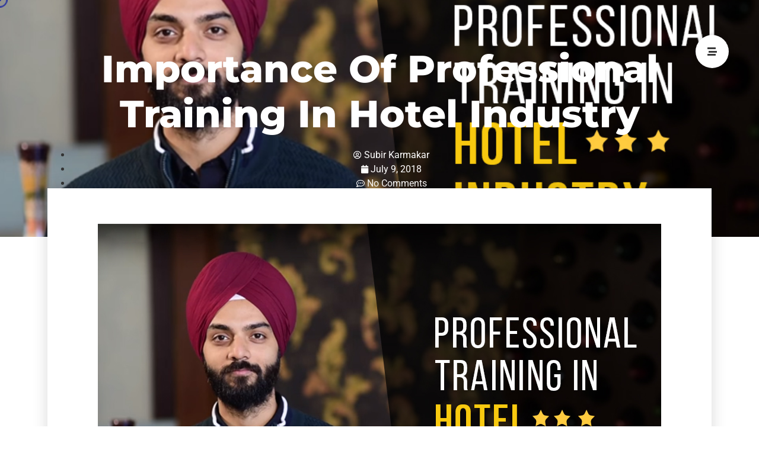

--- FILE ---
content_type: text/html; charset=UTF-8
request_url: https://www.inspiria.tv/importance-of-professional-training-in-hotel-industry/
body_size: 17907
content:
<!doctype html>
<html lang="en-US" prefix="og: https://ogp.me/ns#">
<head>
	<meta charset="UTF-8">
	<meta name="viewport" content="width=device-width, initial-scale=1">
	<link rel="profile" href="https://gmpg.org/xfn/11">
		<style>img:is([sizes="auto" i], [sizes^="auto," i]) { contain-intrinsic-size: 3000px 1500px }</style>
	
<!-- Search Engine Optimization by Rank Math - https://rankmath.com/ -->
<title>Importance of professional training in Hotel Industry - Inspiria TV</title>
<meta name="robots" content="index, follow, max-snippet:-1, max-video-preview:-1, max-image-preview:large"/>
<link rel="canonical" href="https://www.inspiria.tv/importance-of-professional-training-in-hotel-industry/" />
<meta property="og:locale" content="en_US" />
<meta property="og:type" content="article" />
<meta property="og:title" content="Importance of professional training in Hotel Industry - Inspiria TV" />
<meta property="og:description" content="[fusion_builder_container hundred_percent=&#8221;no&#8221; hundred_percent_height=&#8221;no&#8221; hundred_percent_height_scroll=&#8221;no&#8221; hundred_percent_height_center_content=&#8221;yes&#8221; equal_height_columns=&#8221;no&#8221; menu_anchor=&#8221;&#8221; hide_on_mobile=&#8221;small-visibility,medium-visibility,large-visibility&#8221; class=&#8221;&#8221; id=&#8221;&#8221; background_color=&#8221;&#8221; background_image=&#8221;&#8221; background_position=&#8221;center center&#8221; background_repeat=&#8221;no-repeat&#8221; fade=&#8221;no&#8221; background_parallax=&#8221;none&#8221; enable_mobile=&#8221;no&#8221; parallax_speed=&#8221;0.3&#8243; video_mp4=&#8221;&#8221; video_webm=&#8221;&#8221; video_ogv=&#8221;&#8221; video_url=&#8221;&#8221; video_aspect_ratio=&#8221;16:9&#8243; video_loop=&#8221;yes&#8221; video_mute=&#8221;yes&#8221; video_preview_image=&#8221;&#8221; border_size=&#8221;&#8221; border_color=&#8221;&#8221; border_style=&#8221;solid&#8221; margin_top=&#8221;&#8221; margin_bottom=&#8221;&#8221; padding_top=&#8221;&#8221; padding_right=&#8221;&#8221; padding_bottom=&#8221;&#8221; padding_left=&#8221;&#8221;][fusion_builder_row][fusion_builder_column type=&#8221;1_1&#8243; layout=&#8221;1_1&#8243; spacing=&#8221;&#8221; center_content=&#8221;no&#8221; link=&#8221;&#8221; target=&#8221;_self&#8221; min_height=&#8221;&#8221; hide_on_mobile=&#8221;small-visibility,medium-visibility,large-visibility&#8221; class=&#8221;&#8221; id=&#8221;&#8221; background_color=&#8221;&#8221; background_image=&#8221;&#8221; background_position=&#8221;left top&#8221; background_repeat=&#8221;no-repeat&#8221; hover_type=&#8221;none&#8221; border_size=&#8221;0&#8243; border_color=&#8221;&#8221; border_style=&#8221;solid&#8221; [&hellip;]" />
<meta property="og:url" content="https://www.inspiria.tv/importance-of-professional-training-in-hotel-industry/" />
<meta property="og:site_name" content="Inspiria TV" />
<meta property="article:section" content="Career and Exam" />
<meta property="og:updated_time" content="2018-07-09T12:48:08+00:00" />
<meta property="og:image" content="https://www.inspiria.tv/wp-content/uploads/2018/07/Importance-of-professional-training-in-Hotel-Industry.jpg" />
<meta property="og:image:secure_url" content="https://www.inspiria.tv/wp-content/uploads/2018/07/Importance-of-professional-training-in-Hotel-Industry.jpg" />
<meta property="og:image:width" content="950" />
<meta property="og:image:height" content="600" />
<meta property="og:image:alt" content="Importance of professional training in Hotel Industry" />
<meta property="og:image:type" content="image/jpeg" />
<meta property="article:published_time" content="2018-07-09T12:31:57+00:00" />
<meta property="article:modified_time" content="2018-07-09T12:48:08+00:00" />
<meta name="twitter:card" content="summary_large_image" />
<meta name="twitter:title" content="Importance of professional training in Hotel Industry - Inspiria TV" />
<meta name="twitter:description" content="[fusion_builder_container hundred_percent=&#8221;no&#8221; hundred_percent_height=&#8221;no&#8221; hundred_percent_height_scroll=&#8221;no&#8221; hundred_percent_height_center_content=&#8221;yes&#8221; equal_height_columns=&#8221;no&#8221; menu_anchor=&#8221;&#8221; hide_on_mobile=&#8221;small-visibility,medium-visibility,large-visibility&#8221; class=&#8221;&#8221; id=&#8221;&#8221; background_color=&#8221;&#8221; background_image=&#8221;&#8221; background_position=&#8221;center center&#8221; background_repeat=&#8221;no-repeat&#8221; fade=&#8221;no&#8221; background_parallax=&#8221;none&#8221; enable_mobile=&#8221;no&#8221; parallax_speed=&#8221;0.3&#8243; video_mp4=&#8221;&#8221; video_webm=&#8221;&#8221; video_ogv=&#8221;&#8221; video_url=&#8221;&#8221; video_aspect_ratio=&#8221;16:9&#8243; video_loop=&#8221;yes&#8221; video_mute=&#8221;yes&#8221; video_preview_image=&#8221;&#8221; border_size=&#8221;&#8221; border_color=&#8221;&#8221; border_style=&#8221;solid&#8221; margin_top=&#8221;&#8221; margin_bottom=&#8221;&#8221; padding_top=&#8221;&#8221; padding_right=&#8221;&#8221; padding_bottom=&#8221;&#8221; padding_left=&#8221;&#8221;][fusion_builder_row][fusion_builder_column type=&#8221;1_1&#8243; layout=&#8221;1_1&#8243; spacing=&#8221;&#8221; center_content=&#8221;no&#8221; link=&#8221;&#8221; target=&#8221;_self&#8221; min_height=&#8221;&#8221; hide_on_mobile=&#8221;small-visibility,medium-visibility,large-visibility&#8221; class=&#8221;&#8221; id=&#8221;&#8221; background_color=&#8221;&#8221; background_image=&#8221;&#8221; background_position=&#8221;left top&#8221; background_repeat=&#8221;no-repeat&#8221; hover_type=&#8221;none&#8221; border_size=&#8221;0&#8243; border_color=&#8221;&#8221; border_style=&#8221;solid&#8221; [&hellip;]" />
<meta name="twitter:image" content="https://www.inspiria.tv/wp-content/uploads/2018/07/Importance-of-professional-training-in-Hotel-Industry.jpg" />
<meta name="twitter:label1" content="Written by" />
<meta name="twitter:data1" content="Subir Karmakar" />
<meta name="twitter:label2" content="Time to read" />
<meta name="twitter:data2" content="1 minute" />
<script type="application/ld+json" class="rank-math-schema">{"@context":"https://schema.org","@graph":[{"@type":["Person","Organization"],"@id":"https://www.inspiria.tv/#person","name":"Subir Karmakar","logo":{"@type":"ImageObject","@id":"https://www.inspiria.tv/#logo","url":"https://www.inspiria.tv/wp-content/uploads/2022/02/Inspiria_tv.png","contentUrl":"https://www.inspiria.tv/wp-content/uploads/2022/02/Inspiria_tv.png","caption":"Inspiria TV","inLanguage":"en-US","width":"100","height":"92"},"image":{"@type":"ImageObject","@id":"https://www.inspiria.tv/#logo","url":"https://www.inspiria.tv/wp-content/uploads/2022/02/Inspiria_tv.png","contentUrl":"https://www.inspiria.tv/wp-content/uploads/2022/02/Inspiria_tv.png","caption":"Inspiria TV","inLanguage":"en-US","width":"100","height":"92"}},{"@type":"WebSite","@id":"https://www.inspiria.tv/#website","url":"https://www.inspiria.tv","name":"Inspiria TV","publisher":{"@id":"https://www.inspiria.tv/#person"},"inLanguage":"en-US"},{"@type":"ImageObject","@id":"https://www.inspiria.tv/wp-content/uploads/2018/07/Importance-of-professional-training-in-Hotel-Industry.jpg","url":"https://www.inspiria.tv/wp-content/uploads/2018/07/Importance-of-professional-training-in-Hotel-Industry.jpg","width":"950","height":"600","inLanguage":"en-US"},{"@type":"WebPage","@id":"https://www.inspiria.tv/importance-of-professional-training-in-hotel-industry/#webpage","url":"https://www.inspiria.tv/importance-of-professional-training-in-hotel-industry/","name":"Importance of professional training in Hotel Industry - Inspiria TV","datePublished":"2018-07-09T12:31:57+00:00","dateModified":"2018-07-09T12:48:08+00:00","isPartOf":{"@id":"https://www.inspiria.tv/#website"},"primaryImageOfPage":{"@id":"https://www.inspiria.tv/wp-content/uploads/2018/07/Importance-of-professional-training-in-Hotel-Industry.jpg"},"inLanguage":"en-US"},{"@type":"Person","@id":"https://www.inspiria.tv/author/subir-karmakar/","name":"Subir Karmakar","url":"https://www.inspiria.tv/author/subir-karmakar/","image":{"@type":"ImageObject","@id":"https://secure.gravatar.com/avatar/ab1240221f5c34566938561b29d0eded?s=96&amp;d=mm&amp;r=g","url":"https://secure.gravatar.com/avatar/ab1240221f5c34566938561b29d0eded?s=96&amp;d=mm&amp;r=g","caption":"Subir Karmakar","inLanguage":"en-US"}},{"@type":"BlogPosting","headline":"Importance of professional training in Hotel Industry - Inspiria TV","datePublished":"2018-07-09T12:31:57+00:00","dateModified":"2018-07-09T12:48:08+00:00","articleSection":"Career and Exam, Infotainment","author":{"@id":"https://www.inspiria.tv/author/subir-karmakar/","name":"Subir Karmakar"},"publisher":{"@id":"https://www.inspiria.tv/#person"},"name":"Importance of professional training in Hotel Industry - Inspiria TV","@id":"https://www.inspiria.tv/importance-of-professional-training-in-hotel-industry/#richSnippet","isPartOf":{"@id":"https://www.inspiria.tv/importance-of-professional-training-in-hotel-industry/#webpage"},"image":{"@id":"https://www.inspiria.tv/wp-content/uploads/2018/07/Importance-of-professional-training-in-Hotel-Industry.jpg"},"inLanguage":"en-US","mainEntityOfPage":{"@id":"https://www.inspiria.tv/importance-of-professional-training-in-hotel-industry/#webpage"}}]}</script>
<!-- /Rank Math WordPress SEO plugin -->

<link rel="alternate" type="application/rss+xml" title="Inspiria TV &raquo; Feed" href="https://www.inspiria.tv/feed/" />
<link rel="alternate" type="application/rss+xml" title="Inspiria TV &raquo; Comments Feed" href="https://www.inspiria.tv/comments/feed/" />
<link rel="alternate" type="application/rss+xml" title="Inspiria TV &raquo; Importance of professional training in Hotel Industry Comments Feed" href="https://www.inspiria.tv/importance-of-professional-training-in-hotel-industry/feed/" />
<script>
window._wpemojiSettings = {"baseUrl":"https:\/\/s.w.org\/images\/core\/emoji\/15.0.3\/72x72\/","ext":".png","svgUrl":"https:\/\/s.w.org\/images\/core\/emoji\/15.0.3\/svg\/","svgExt":".svg","source":{"concatemoji":"https:\/\/www.inspiria.tv\/wp-includes\/js\/wp-emoji-release.min.js?ver=6.7.4"}};
/*! This file is auto-generated */
!function(i,n){var o,s,e;function c(e){try{var t={supportTests:e,timestamp:(new Date).valueOf()};sessionStorage.setItem(o,JSON.stringify(t))}catch(e){}}function p(e,t,n){e.clearRect(0,0,e.canvas.width,e.canvas.height),e.fillText(t,0,0);var t=new Uint32Array(e.getImageData(0,0,e.canvas.width,e.canvas.height).data),r=(e.clearRect(0,0,e.canvas.width,e.canvas.height),e.fillText(n,0,0),new Uint32Array(e.getImageData(0,0,e.canvas.width,e.canvas.height).data));return t.every(function(e,t){return e===r[t]})}function u(e,t,n){switch(t){case"flag":return n(e,"\ud83c\udff3\ufe0f\u200d\u26a7\ufe0f","\ud83c\udff3\ufe0f\u200b\u26a7\ufe0f")?!1:!n(e,"\ud83c\uddfa\ud83c\uddf3","\ud83c\uddfa\u200b\ud83c\uddf3")&&!n(e,"\ud83c\udff4\udb40\udc67\udb40\udc62\udb40\udc65\udb40\udc6e\udb40\udc67\udb40\udc7f","\ud83c\udff4\u200b\udb40\udc67\u200b\udb40\udc62\u200b\udb40\udc65\u200b\udb40\udc6e\u200b\udb40\udc67\u200b\udb40\udc7f");case"emoji":return!n(e,"\ud83d\udc26\u200d\u2b1b","\ud83d\udc26\u200b\u2b1b")}return!1}function f(e,t,n){var r="undefined"!=typeof WorkerGlobalScope&&self instanceof WorkerGlobalScope?new OffscreenCanvas(300,150):i.createElement("canvas"),a=r.getContext("2d",{willReadFrequently:!0}),o=(a.textBaseline="top",a.font="600 32px Arial",{});return e.forEach(function(e){o[e]=t(a,e,n)}),o}function t(e){var t=i.createElement("script");t.src=e,t.defer=!0,i.head.appendChild(t)}"undefined"!=typeof Promise&&(o="wpEmojiSettingsSupports",s=["flag","emoji"],n.supports={everything:!0,everythingExceptFlag:!0},e=new Promise(function(e){i.addEventListener("DOMContentLoaded",e,{once:!0})}),new Promise(function(t){var n=function(){try{var e=JSON.parse(sessionStorage.getItem(o));if("object"==typeof e&&"number"==typeof e.timestamp&&(new Date).valueOf()<e.timestamp+604800&&"object"==typeof e.supportTests)return e.supportTests}catch(e){}return null}();if(!n){if("undefined"!=typeof Worker&&"undefined"!=typeof OffscreenCanvas&&"undefined"!=typeof URL&&URL.createObjectURL&&"undefined"!=typeof Blob)try{var e="postMessage("+f.toString()+"("+[JSON.stringify(s),u.toString(),p.toString()].join(",")+"));",r=new Blob([e],{type:"text/javascript"}),a=new Worker(URL.createObjectURL(r),{name:"wpTestEmojiSupports"});return void(a.onmessage=function(e){c(n=e.data),a.terminate(),t(n)})}catch(e){}c(n=f(s,u,p))}t(n)}).then(function(e){for(var t in e)n.supports[t]=e[t],n.supports.everything=n.supports.everything&&n.supports[t],"flag"!==t&&(n.supports.everythingExceptFlag=n.supports.everythingExceptFlag&&n.supports[t]);n.supports.everythingExceptFlag=n.supports.everythingExceptFlag&&!n.supports.flag,n.DOMReady=!1,n.readyCallback=function(){n.DOMReady=!0}}).then(function(){return e}).then(function(){var e;n.supports.everything||(n.readyCallback(),(e=n.source||{}).concatemoji?t(e.concatemoji):e.wpemoji&&e.twemoji&&(t(e.twemoji),t(e.wpemoji)))}))}((window,document),window._wpemojiSettings);
</script>
<style id='wp-emoji-styles-inline-css'>

	img.wp-smiley, img.emoji {
		display: inline !important;
		border: none !important;
		box-shadow: none !important;
		height: 1em !important;
		width: 1em !important;
		margin: 0 0.07em !important;
		vertical-align: -0.1em !important;
		background: none !important;
		padding: 0 !important;
	}
</style>
<link rel='stylesheet' id='wp-block-library-css' href='https://www.inspiria.tv/wp-includes/css/dist/block-library/style.min.css?ver=6.7.4' media='all' />
<style id='global-styles-inline-css'>
:root{--wp--preset--aspect-ratio--square: 1;--wp--preset--aspect-ratio--4-3: 4/3;--wp--preset--aspect-ratio--3-4: 3/4;--wp--preset--aspect-ratio--3-2: 3/2;--wp--preset--aspect-ratio--2-3: 2/3;--wp--preset--aspect-ratio--16-9: 16/9;--wp--preset--aspect-ratio--9-16: 9/16;--wp--preset--color--black: #000000;--wp--preset--color--cyan-bluish-gray: #abb8c3;--wp--preset--color--white: #ffffff;--wp--preset--color--pale-pink: #f78da7;--wp--preset--color--vivid-red: #cf2e2e;--wp--preset--color--luminous-vivid-orange: #ff6900;--wp--preset--color--luminous-vivid-amber: #fcb900;--wp--preset--color--light-green-cyan: #7bdcb5;--wp--preset--color--vivid-green-cyan: #00d084;--wp--preset--color--pale-cyan-blue: #8ed1fc;--wp--preset--color--vivid-cyan-blue: #0693e3;--wp--preset--color--vivid-purple: #9b51e0;--wp--preset--gradient--vivid-cyan-blue-to-vivid-purple: linear-gradient(135deg,rgba(6,147,227,1) 0%,rgb(155,81,224) 100%);--wp--preset--gradient--light-green-cyan-to-vivid-green-cyan: linear-gradient(135deg,rgb(122,220,180) 0%,rgb(0,208,130) 100%);--wp--preset--gradient--luminous-vivid-amber-to-luminous-vivid-orange: linear-gradient(135deg,rgba(252,185,0,1) 0%,rgba(255,105,0,1) 100%);--wp--preset--gradient--luminous-vivid-orange-to-vivid-red: linear-gradient(135deg,rgba(255,105,0,1) 0%,rgb(207,46,46) 100%);--wp--preset--gradient--very-light-gray-to-cyan-bluish-gray: linear-gradient(135deg,rgb(238,238,238) 0%,rgb(169,184,195) 100%);--wp--preset--gradient--cool-to-warm-spectrum: linear-gradient(135deg,rgb(74,234,220) 0%,rgb(151,120,209) 20%,rgb(207,42,186) 40%,rgb(238,44,130) 60%,rgb(251,105,98) 80%,rgb(254,248,76) 100%);--wp--preset--gradient--blush-light-purple: linear-gradient(135deg,rgb(255,206,236) 0%,rgb(152,150,240) 100%);--wp--preset--gradient--blush-bordeaux: linear-gradient(135deg,rgb(254,205,165) 0%,rgb(254,45,45) 50%,rgb(107,0,62) 100%);--wp--preset--gradient--luminous-dusk: linear-gradient(135deg,rgb(255,203,112) 0%,rgb(199,81,192) 50%,rgb(65,88,208) 100%);--wp--preset--gradient--pale-ocean: linear-gradient(135deg,rgb(255,245,203) 0%,rgb(182,227,212) 50%,rgb(51,167,181) 100%);--wp--preset--gradient--electric-grass: linear-gradient(135deg,rgb(202,248,128) 0%,rgb(113,206,126) 100%);--wp--preset--gradient--midnight: linear-gradient(135deg,rgb(2,3,129) 0%,rgb(40,116,252) 100%);--wp--preset--font-size--small: 13px;--wp--preset--font-size--medium: 20px;--wp--preset--font-size--large: 36px;--wp--preset--font-size--x-large: 42px;--wp--preset--spacing--20: 0.44rem;--wp--preset--spacing--30: 0.67rem;--wp--preset--spacing--40: 1rem;--wp--preset--spacing--50: 1.5rem;--wp--preset--spacing--60: 2.25rem;--wp--preset--spacing--70: 3.38rem;--wp--preset--spacing--80: 5.06rem;--wp--preset--shadow--natural: 6px 6px 9px rgba(0, 0, 0, 0.2);--wp--preset--shadow--deep: 12px 12px 50px rgba(0, 0, 0, 0.4);--wp--preset--shadow--sharp: 6px 6px 0px rgba(0, 0, 0, 0.2);--wp--preset--shadow--outlined: 6px 6px 0px -3px rgba(255, 255, 255, 1), 6px 6px rgba(0, 0, 0, 1);--wp--preset--shadow--crisp: 6px 6px 0px rgba(0, 0, 0, 1);}:root { --wp--style--global--content-size: 800px;--wp--style--global--wide-size: 1200px; }:where(body) { margin: 0; }.wp-site-blocks > .alignleft { float: left; margin-right: 2em; }.wp-site-blocks > .alignright { float: right; margin-left: 2em; }.wp-site-blocks > .aligncenter { justify-content: center; margin-left: auto; margin-right: auto; }:where(.wp-site-blocks) > * { margin-block-start: 24px; margin-block-end: 0; }:where(.wp-site-blocks) > :first-child { margin-block-start: 0; }:where(.wp-site-blocks) > :last-child { margin-block-end: 0; }:root { --wp--style--block-gap: 24px; }:root :where(.is-layout-flow) > :first-child{margin-block-start: 0;}:root :where(.is-layout-flow) > :last-child{margin-block-end: 0;}:root :where(.is-layout-flow) > *{margin-block-start: 24px;margin-block-end: 0;}:root :where(.is-layout-constrained) > :first-child{margin-block-start: 0;}:root :where(.is-layout-constrained) > :last-child{margin-block-end: 0;}:root :where(.is-layout-constrained) > *{margin-block-start: 24px;margin-block-end: 0;}:root :where(.is-layout-flex){gap: 24px;}:root :where(.is-layout-grid){gap: 24px;}.is-layout-flow > .alignleft{float: left;margin-inline-start: 0;margin-inline-end: 2em;}.is-layout-flow > .alignright{float: right;margin-inline-start: 2em;margin-inline-end: 0;}.is-layout-flow > .aligncenter{margin-left: auto !important;margin-right: auto !important;}.is-layout-constrained > .alignleft{float: left;margin-inline-start: 0;margin-inline-end: 2em;}.is-layout-constrained > .alignright{float: right;margin-inline-start: 2em;margin-inline-end: 0;}.is-layout-constrained > .aligncenter{margin-left: auto !important;margin-right: auto !important;}.is-layout-constrained > :where(:not(.alignleft):not(.alignright):not(.alignfull)){max-width: var(--wp--style--global--content-size);margin-left: auto !important;margin-right: auto !important;}.is-layout-constrained > .alignwide{max-width: var(--wp--style--global--wide-size);}body .is-layout-flex{display: flex;}.is-layout-flex{flex-wrap: wrap;align-items: center;}.is-layout-flex > :is(*, div){margin: 0;}body .is-layout-grid{display: grid;}.is-layout-grid > :is(*, div){margin: 0;}body{padding-top: 0px;padding-right: 0px;padding-bottom: 0px;padding-left: 0px;}a:where(:not(.wp-element-button)){text-decoration: underline;}:root :where(.wp-element-button, .wp-block-button__link){background-color: #32373c;border-width: 0;color: #fff;font-family: inherit;font-size: inherit;line-height: inherit;padding: calc(0.667em + 2px) calc(1.333em + 2px);text-decoration: none;}.has-black-color{color: var(--wp--preset--color--black) !important;}.has-cyan-bluish-gray-color{color: var(--wp--preset--color--cyan-bluish-gray) !important;}.has-white-color{color: var(--wp--preset--color--white) !important;}.has-pale-pink-color{color: var(--wp--preset--color--pale-pink) !important;}.has-vivid-red-color{color: var(--wp--preset--color--vivid-red) !important;}.has-luminous-vivid-orange-color{color: var(--wp--preset--color--luminous-vivid-orange) !important;}.has-luminous-vivid-amber-color{color: var(--wp--preset--color--luminous-vivid-amber) !important;}.has-light-green-cyan-color{color: var(--wp--preset--color--light-green-cyan) !important;}.has-vivid-green-cyan-color{color: var(--wp--preset--color--vivid-green-cyan) !important;}.has-pale-cyan-blue-color{color: var(--wp--preset--color--pale-cyan-blue) !important;}.has-vivid-cyan-blue-color{color: var(--wp--preset--color--vivid-cyan-blue) !important;}.has-vivid-purple-color{color: var(--wp--preset--color--vivid-purple) !important;}.has-black-background-color{background-color: var(--wp--preset--color--black) !important;}.has-cyan-bluish-gray-background-color{background-color: var(--wp--preset--color--cyan-bluish-gray) !important;}.has-white-background-color{background-color: var(--wp--preset--color--white) !important;}.has-pale-pink-background-color{background-color: var(--wp--preset--color--pale-pink) !important;}.has-vivid-red-background-color{background-color: var(--wp--preset--color--vivid-red) !important;}.has-luminous-vivid-orange-background-color{background-color: var(--wp--preset--color--luminous-vivid-orange) !important;}.has-luminous-vivid-amber-background-color{background-color: var(--wp--preset--color--luminous-vivid-amber) !important;}.has-light-green-cyan-background-color{background-color: var(--wp--preset--color--light-green-cyan) !important;}.has-vivid-green-cyan-background-color{background-color: var(--wp--preset--color--vivid-green-cyan) !important;}.has-pale-cyan-blue-background-color{background-color: var(--wp--preset--color--pale-cyan-blue) !important;}.has-vivid-cyan-blue-background-color{background-color: var(--wp--preset--color--vivid-cyan-blue) !important;}.has-vivid-purple-background-color{background-color: var(--wp--preset--color--vivid-purple) !important;}.has-black-border-color{border-color: var(--wp--preset--color--black) !important;}.has-cyan-bluish-gray-border-color{border-color: var(--wp--preset--color--cyan-bluish-gray) !important;}.has-white-border-color{border-color: var(--wp--preset--color--white) !important;}.has-pale-pink-border-color{border-color: var(--wp--preset--color--pale-pink) !important;}.has-vivid-red-border-color{border-color: var(--wp--preset--color--vivid-red) !important;}.has-luminous-vivid-orange-border-color{border-color: var(--wp--preset--color--luminous-vivid-orange) !important;}.has-luminous-vivid-amber-border-color{border-color: var(--wp--preset--color--luminous-vivid-amber) !important;}.has-light-green-cyan-border-color{border-color: var(--wp--preset--color--light-green-cyan) !important;}.has-vivid-green-cyan-border-color{border-color: var(--wp--preset--color--vivid-green-cyan) !important;}.has-pale-cyan-blue-border-color{border-color: var(--wp--preset--color--pale-cyan-blue) !important;}.has-vivid-cyan-blue-border-color{border-color: var(--wp--preset--color--vivid-cyan-blue) !important;}.has-vivid-purple-border-color{border-color: var(--wp--preset--color--vivid-purple) !important;}.has-vivid-cyan-blue-to-vivid-purple-gradient-background{background: var(--wp--preset--gradient--vivid-cyan-blue-to-vivid-purple) !important;}.has-light-green-cyan-to-vivid-green-cyan-gradient-background{background: var(--wp--preset--gradient--light-green-cyan-to-vivid-green-cyan) !important;}.has-luminous-vivid-amber-to-luminous-vivid-orange-gradient-background{background: var(--wp--preset--gradient--luminous-vivid-amber-to-luminous-vivid-orange) !important;}.has-luminous-vivid-orange-to-vivid-red-gradient-background{background: var(--wp--preset--gradient--luminous-vivid-orange-to-vivid-red) !important;}.has-very-light-gray-to-cyan-bluish-gray-gradient-background{background: var(--wp--preset--gradient--very-light-gray-to-cyan-bluish-gray) !important;}.has-cool-to-warm-spectrum-gradient-background{background: var(--wp--preset--gradient--cool-to-warm-spectrum) !important;}.has-blush-light-purple-gradient-background{background: var(--wp--preset--gradient--blush-light-purple) !important;}.has-blush-bordeaux-gradient-background{background: var(--wp--preset--gradient--blush-bordeaux) !important;}.has-luminous-dusk-gradient-background{background: var(--wp--preset--gradient--luminous-dusk) !important;}.has-pale-ocean-gradient-background{background: var(--wp--preset--gradient--pale-ocean) !important;}.has-electric-grass-gradient-background{background: var(--wp--preset--gradient--electric-grass) !important;}.has-midnight-gradient-background{background: var(--wp--preset--gradient--midnight) !important;}.has-small-font-size{font-size: var(--wp--preset--font-size--small) !important;}.has-medium-font-size{font-size: var(--wp--preset--font-size--medium) !important;}.has-large-font-size{font-size: var(--wp--preset--font-size--large) !important;}.has-x-large-font-size{font-size: var(--wp--preset--font-size--x-large) !important;}
:root :where(.wp-block-pullquote){font-size: 1.5em;line-height: 1.6;}
</style>
<link rel='stylesheet' id='hello-elementor-css' href='https://www.inspiria.tv/wp-content/themes/hello-elementor/style.min.css?ver=3.3.0' media='all' />
<link rel='stylesheet' id='hello-elementor-theme-style-css' href='https://www.inspiria.tv/wp-content/themes/hello-elementor/theme.min.css?ver=3.3.0' media='all' />
<link rel='stylesheet' id='hello-elementor-header-footer-css' href='https://www.inspiria.tv/wp-content/themes/hello-elementor/header-footer.min.css?ver=3.3.0' media='all' />
<link rel='stylesheet' id='elementor-frontend-css' href='https://www.inspiria.tv/wp-content/plugins/elementor/assets/css/frontend.min.css?ver=3.28.0' media='all' />
<style id='elementor-frontend-inline-css'>
.elementor-2908 .elementor-element.elementor-element-12ceb6b:not(.elementor-motion-effects-element-type-background), .elementor-2908 .elementor-element.elementor-element-12ceb6b > .elementor-motion-effects-container > .elementor-motion-effects-layer{background-image:url("https://www.inspiria.tv/wp-content/uploads/2018/07/Importance-of-professional-training-in-Hotel-Industry.jpg");}
</style>
<link rel='stylesheet' id='elementor-post-2724-css' href='https://www.inspiria.tv/wp-content/uploads/elementor/css/post-2724.css?ver=1742540128' media='all' />
<link rel='stylesheet' id='elementor-icons-css' href='https://www.inspiria.tv/wp-content/plugins/elementor/assets/lib/eicons/css/elementor-icons.min.css?ver=5.36.0' media='all' />
<link rel='stylesheet' id='elementor-pro-css' href='https://www.inspiria.tv/wp-content/plugins/elementor-pro/assets/css/frontend.min.css?ver=3.17.1' media='all' />
<link rel='stylesheet' id='elementor-post-4338-css' href='https://www.inspiria.tv/wp-content/uploads/elementor/css/post-4338.css?ver=1742540129' media='all' />
<link rel='stylesheet' id='elementor-post-4334-css' href='https://www.inspiria.tv/wp-content/uploads/elementor/css/post-4334.css?ver=1742540129' media='all' />
<link rel='stylesheet' id='elementor-post-2908-css' href='https://www.inspiria.tv/wp-content/uploads/elementor/css/post-2908.css?ver=1742540302' media='all' />
<link rel='stylesheet' id='__EPYT__style-css' href='https://www.inspiria.tv/wp-content/plugins/youtube-embed-plus/styles/ytprefs.min.css?ver=14.2.1.3' media='all' />
<style id='__EPYT__style-inline-css'>

                .epyt-gallery-thumb {
                        width: 33.333%;
                }
                
</style>
<link rel='stylesheet' id='elementor-gf-local-roboto-css' href='https://www.inspiria.tv/wp-content/uploads/elementor/google-fonts/css/roboto.css?ver=1742540142' media='all' />
<link rel='stylesheet' id='elementor-gf-local-robotoslab-css' href='https://www.inspiria.tv/wp-content/uploads/elementor/google-fonts/css/robotoslab.css?ver=1742540147' media='all' />
<link rel='stylesheet' id='elementor-gf-local-montserrat-css' href='https://www.inspiria.tv/wp-content/uploads/elementor/google-fonts/css/montserrat.css?ver=1742540155' media='all' />
<link rel='stylesheet' id='elementor-icons-shared-0-css' href='https://www.inspiria.tv/wp-content/plugins/elementor/assets/lib/font-awesome/css/fontawesome.min.css?ver=5.15.3' media='all' />
<link rel='stylesheet' id='elementor-icons-fa-solid-css' href='https://www.inspiria.tv/wp-content/plugins/elementor/assets/lib/font-awesome/css/solid.min.css?ver=5.15.3' media='all' />
<script src="https://www.inspiria.tv/wp-includes/js/jquery/jquery.min.js?ver=3.7.1" id="jquery-core-js"></script>
<script src="https://www.inspiria.tv/wp-includes/js/jquery/jquery-migrate.min.js?ver=3.4.1" id="jquery-migrate-js"></script>
<script id="__ytprefs__-js-extra">
var _EPYT_ = {"ajaxurl":"https:\/\/www.inspiria.tv\/wp-admin\/admin-ajax.php","security":"d4c824e2a8","gallery_scrolloffset":"20","eppathtoscripts":"https:\/\/www.inspiria.tv\/wp-content\/plugins\/youtube-embed-plus\/scripts\/","eppath":"https:\/\/www.inspiria.tv\/wp-content\/plugins\/youtube-embed-plus\/","epresponsiveselector":"[\"iframe.__youtube_prefs__\"]","epdovol":"1","version":"14.2.1.3","evselector":"iframe.__youtube_prefs__[src], iframe[src*=\"youtube.com\/embed\/\"], iframe[src*=\"youtube-nocookie.com\/embed\/\"]","ajax_compat":"","maxres_facade":"eager","ytapi_load":"light","pause_others":"","stopMobileBuffer":"1","facade_mode":"","not_live_on_channel":"","vi_active":"","vi_js_posttypes":[]};
</script>
<script src="https://www.inspiria.tv/wp-content/plugins/youtube-embed-plus/scripts/ytprefs.min.js?ver=14.2.1.3" id="__ytprefs__-js"></script>
<link rel="https://api.w.org/" href="https://www.inspiria.tv/wp-json/" /><link rel="alternate" title="JSON" type="application/json" href="https://www.inspiria.tv/wp-json/wp/v2/posts/361" /><link rel="EditURI" type="application/rsd+xml" title="RSD" href="https://www.inspiria.tv/xmlrpc.php?rsd" />
<meta name="generator" content="WordPress 6.7.4" />
<link rel='shortlink' href='https://www.inspiria.tv/?p=361' />
<link rel="alternate" title="oEmbed (JSON)" type="application/json+oembed" href="https://www.inspiria.tv/wp-json/oembed/1.0/embed?url=https%3A%2F%2Fwww.inspiria.tv%2Fimportance-of-professional-training-in-hotel-industry%2F" />
<link rel="alternate" title="oEmbed (XML)" type="text/xml+oembed" href="https://www.inspiria.tv/wp-json/oembed/1.0/embed?url=https%3A%2F%2Fwww.inspiria.tv%2Fimportance-of-professional-training-in-hotel-industry%2F&#038;format=xml" />
<meta name="generator" content="Elementor 3.28.0; features: additional_custom_breakpoints, e_local_google_fonts; settings: css_print_method-external, google_font-enabled, font_display-auto">
			<style>
				.e-con.e-parent:nth-of-type(n+4):not(.e-lazyloaded):not(.e-no-lazyload),
				.e-con.e-parent:nth-of-type(n+4):not(.e-lazyloaded):not(.e-no-lazyload) * {
					background-image: none !important;
				}
				@media screen and (max-height: 1024px) {
					.e-con.e-parent:nth-of-type(n+3):not(.e-lazyloaded):not(.e-no-lazyload),
					.e-con.e-parent:nth-of-type(n+3):not(.e-lazyloaded):not(.e-no-lazyload) * {
						background-image: none !important;
					}
				}
				@media screen and (max-height: 640px) {
					.e-con.e-parent:nth-of-type(n+2):not(.e-lazyloaded):not(.e-no-lazyload),
					.e-con.e-parent:nth-of-type(n+2):not(.e-lazyloaded):not(.e-no-lazyload) * {
						background-image: none !important;
					}
				}
			</style>
			<link rel="icon" href="https://www.inspiria.tv/wp-content/uploads/2022/02/cropped-Inspiria_tv-32x32.png" sizes="32x32" />
<link rel="icon" href="https://www.inspiria.tv/wp-content/uploads/2022/02/cropped-Inspiria_tv-192x192.png" sizes="192x192" />
<link rel="apple-touch-icon" href="https://www.inspiria.tv/wp-content/uploads/2022/02/cropped-Inspiria_tv-180x180.png" />
<meta name="msapplication-TileImage" content="https://www.inspiria.tv/wp-content/uploads/2022/02/cropped-Inspiria_tv-270x270.png" />
</head>
<body class="post-template-default single single-post postid-361 single-format-standard wp-embed-responsive theme-default elementor-default elementor-kit-2724 elementor-page-2908">


<a class="skip-link screen-reader-text" href="#content">Skip to content</a>

		<div data-elementor-type="header" data-elementor-id="4338" class="elementor elementor-4338 elementor-location-header" data-elementor-post-type="elementor_library">
					<div class="elementor-section-wrap">
								<section class="elementor-section elementor-top-section elementor-element elementor-element-410282e elementor-section-boxed elementor-section-height-default elementor-section-height-default" data-id="410282e" data-element_type="section" data-settings="{&quot;sticky&quot;:&quot;top&quot;,&quot;sticky_on&quot;:[&quot;desktop&quot;,&quot;tablet&quot;,&quot;mobile&quot;],&quot;sticky_offset&quot;:0,&quot;sticky_effects_offset&quot;:0}">
						<div class="elementor-container elementor-column-gap-default">
					<div class="elementor-column elementor-col-100 elementor-top-column elementor-element elementor-element-b98a5ab" data-id="b98a5ab" data-element_type="column">
			<div class="elementor-widget-wrap elementor-element-populated">
						<div class="elementor-element elementor-element-31fc739 elementor-align-right elementor-fixed elementor-widget__width-auto elementor-widget elementor-widget-button" data-id="31fc739" data-element_type="widget" data-settings="{&quot;_position&quot;:&quot;fixed&quot;,&quot;sticky&quot;:&quot;top&quot;,&quot;sticky_on&quot;:[&quot;desktop&quot;,&quot;tablet&quot;,&quot;mobile&quot;],&quot;sticky_offset&quot;:0,&quot;sticky_effects_offset&quot;:0}" data-widget_type="button.default">
				<div class="elementor-widget-container">
									<div class="elementor-button-wrapper">
					<a class="elementor-button elementor-button-link elementor-size-md" href="#elementor-action%3Aaction%3Dpopup%3Aopen%26settings%3DeyJpZCI6IjM4MjgiLCJ0b2dnbGUiOmZhbHNlfQ%3D%3D">
						<span class="elementor-button-content-wrapper">
						<span class="elementor-button-icon">
				<i aria-hidden="true" class="fas fa-stream"></i>			</span>
								</span>
					</a>
				</div>
								</div>
				</div>
					</div>
		</div>
					</div>
		</section>
				<section class="elementor-section elementor-top-section elementor-element elementor-element-bade211 elementor-hidden-desktop elementor-hidden-tablet elementor-hidden-mobile elementor-section-boxed elementor-section-height-default elementor-section-height-default" data-id="bade211" data-element_type="section">
						<div class="elementor-container elementor-column-gap-default">
					<div class="elementor-column elementor-col-100 elementor-top-column elementor-element elementor-element-bac45cc" data-id="bac45cc" data-element_type="column">
			<div class="elementor-widget-wrap elementor-element-populated">
						<div class="elementor-element elementor-element-444d532 elementor-align-right elementor-fixed elementor-widget elementor-widget-button" data-id="444d532" data-element_type="widget" data-settings="{&quot;_position&quot;:&quot;fixed&quot;,&quot;sticky&quot;:&quot;top&quot;,&quot;sticky_on&quot;:[&quot;desktop&quot;,&quot;tablet&quot;,&quot;mobile&quot;],&quot;sticky_offset&quot;:0,&quot;sticky_effects_offset&quot;:0}" data-widget_type="button.default">
				<div class="elementor-widget-container">
									<div class="elementor-button-wrapper">
					<a class="elementor-button elementor-button-link elementor-size-md" href="#elementor-action%3Aaction%3Dpopup%3Aopen%26settings%3DeyJpZCI6IjQzMzEiLCJ0b2dnbGUiOmZhbHNlfQ%3D%3D">
						<span class="elementor-button-content-wrapper">
						<span class="elementor-button-icon">
				<i aria-hidden="true" class="fas fa-stream"></i>			</span>
								</span>
					</a>
				</div>
								</div>
				</div>
					</div>
		</div>
					</div>
		</section>
							</div>
				</div>
				<div data-elementor-type="single-post" data-elementor-id="2908" class="elementor elementor-2908 elementor-location-single post-361 post type-post status-publish format-standard has-post-thumbnail hentry category-career-and-exam category-infotainment" data-elementor-post-type="elementor_library">
					<div class="elementor-section-wrap">
								<section class="elementor-section elementor-top-section elementor-element elementor-element-ba1bbf4 elementor-section-height-min-height elementor-hidden-desktop elementor-hidden-tablet elementor-hidden-mobile elementor-section-boxed elementor-section-height-default elementor-section-items-middle" data-id="ba1bbf4" data-element_type="section" data-settings="{&quot;background_background&quot;:&quot;classic&quot;}">
							<div class="elementor-background-overlay"></div>
							<div class="elementor-container elementor-column-gap-default">
					<div class="elementor-column elementor-col-100 elementor-top-column elementor-element elementor-element-7755be5" data-id="7755be5" data-element_type="column">
			<div class="elementor-widget-wrap elementor-element-populated">
						<div class="elementor-element elementor-element-f071327 elementor-widget elementor-widget-heading" data-id="f071327" data-element_type="widget" data-widget_type="heading.default">
				<div class="elementor-widget-container">
					<h1 class="elementor-heading-title elementor-size-default">About Us</h1>				</div>
				</div>
					</div>
		</div>
					</div>
		</section>
				<section class="elementor-section elementor-top-section elementor-element elementor-element-12ceb6b elementor-section-height-min-height elementor-section-boxed elementor-section-height-default elementor-section-items-middle" data-id="12ceb6b" data-element_type="section" data-settings="{&quot;background_background&quot;:&quot;classic&quot;}">
							<div class="elementor-background-overlay"></div>
							<div class="elementor-container elementor-column-gap-default">
					<div class="elementor-column elementor-col-100 elementor-top-column elementor-element elementor-element-25abf20" data-id="25abf20" data-element_type="column">
			<div class="elementor-widget-wrap elementor-element-populated">
						<div class="elementor-element elementor-element-b4818f7 elementor-widget elementor-widget-theme-post-title elementor-page-title elementor-widget-heading" data-id="b4818f7" data-element_type="widget" data-widget_type="theme-post-title.default">
				<div class="elementor-widget-container">
					<h1 class="elementor-heading-title elementor-size-default">Importance of professional training in Hotel Industry</h1>				</div>
				</div>
				<div class="elementor-element elementor-element-9d17d10 elementor-align-center elementor-widget elementor-widget-post-info" data-id="9d17d10" data-element_type="widget" data-widget_type="post-info.default">
				<div class="elementor-widget-container">
							<ul class="elementor-inline-items elementor-icon-list-items elementor-post-info">
								<li class="elementor-icon-list-item elementor-repeater-item-c751fc1 elementor-inline-item" itemprop="author">
						<a href="https://www.inspiria.tv/author/subir-karmakar/">
											<span class="elementor-icon-list-icon">
								<i aria-hidden="true" class="far fa-user-circle"></i>							</span>
									<span class="elementor-icon-list-text elementor-post-info__item elementor-post-info__item--type-author">
										Subir Karmakar					</span>
									</a>
				</li>
				<li class="elementor-icon-list-item elementor-repeater-item-5bcb575 elementor-inline-item" itemprop="datePublished">
						<a href="https://www.inspiria.tv/2018/07/09/">
											<span class="elementor-icon-list-icon">
								<i aria-hidden="true" class="fas fa-calendar"></i>							</span>
									<span class="elementor-icon-list-text elementor-post-info__item elementor-post-info__item--type-date">
										July 9, 2018					</span>
									</a>
				</li>
				<li class="elementor-icon-list-item elementor-repeater-item-fcc7732 elementor-inline-item" itemprop="commentCount">
						<a href="https://www.inspiria.tv/importance-of-professional-training-in-hotel-industry/#respond">
											<span class="elementor-icon-list-icon">
								<i aria-hidden="true" class="far fa-comment-dots"></i>							</span>
									<span class="elementor-icon-list-text elementor-post-info__item elementor-post-info__item--type-comments">
										No Comments					</span>
									</a>
				</li>
				</ul>
						</div>
				</div>
					</div>
		</div>
					</div>
		</section>
				<section class="elementor-section elementor-top-section elementor-element elementor-element-bab3318 elementor-section-boxed elementor-section-height-default elementor-section-height-default" data-id="bab3318" data-element_type="section" data-settings="{&quot;background_background&quot;:&quot;classic&quot;}">
						<div class="elementor-container elementor-column-gap-default">
					<div class="elementor-column elementor-col-100 elementor-top-column elementor-element elementor-element-729e668" data-id="729e668" data-element_type="column" data-settings="{&quot;background_background&quot;:&quot;classic&quot;}">
			<div class="elementor-widget-wrap elementor-element-populated">
						<section class="elementor-section elementor-inner-section elementor-element elementor-element-15c28db elementor-section-boxed elementor-section-height-default elementor-section-height-default" data-id="15c28db" data-element_type="section" data-settings="{&quot;background_background&quot;:&quot;classic&quot;}">
						<div class="elementor-container elementor-column-gap-default">
					<div class="elementor-column elementor-col-100 elementor-inner-column elementor-element elementor-element-8bc447d" data-id="8bc447d" data-element_type="column">
			<div class="elementor-widget-wrap elementor-element-populated">
						<div class="elementor-element elementor-element-c060966 elementor-widget elementor-widget-theme-post-featured-image elementor-widget-image" data-id="c060966" data-element_type="widget" data-widget_type="theme-post-featured-image.default">
				<div class="elementor-widget-container">
															<img width="950" height="600" src="https://www.inspiria.tv/wp-content/uploads/2018/07/Importance-of-professional-training-in-Hotel-Industry.jpg" class="attachment-full size-full wp-image-348" alt="" srcset="https://www.inspiria.tv/wp-content/uploads/2018/07/Importance-of-professional-training-in-Hotel-Industry.jpg 950w, https://www.inspiria.tv/wp-content/uploads/2018/07/Importance-of-professional-training-in-Hotel-Industry-300x189.jpg 300w, https://www.inspiria.tv/wp-content/uploads/2018/07/Importance-of-professional-training-in-Hotel-Industry-768x485.jpg 768w, https://www.inspiria.tv/wp-content/uploads/2018/07/Importance-of-professional-training-in-Hotel-Industry-320x202.jpg 320w, https://www.inspiria.tv/wp-content/uploads/2018/07/Importance-of-professional-training-in-Hotel-Industry-700x441.jpg 700w, https://www.inspiria.tv/wp-content/uploads/2018/07/Importance-of-professional-training-in-Hotel-Industry-200x126.jpg 200w, https://www.inspiria.tv/wp-content/uploads/2018/07/Importance-of-professional-training-in-Hotel-Industry-400x253.jpg 400w, https://www.inspiria.tv/wp-content/uploads/2018/07/Importance-of-professional-training-in-Hotel-Industry-600x379.jpg 600w, https://www.inspiria.tv/wp-content/uploads/2018/07/Importance-of-professional-training-in-Hotel-Industry-800x505.jpg 800w" sizes="(max-width: 950px) 100vw, 950px" />															</div>
				</div>
				<div class="elementor-element elementor-element-d8629c8 elementor-widget elementor-widget-theme-post-content" data-id="d8629c8" data-element_type="widget" data-widget_type="theme-post-content.default">
				<div class="elementor-widget-container">
					<p>[fusion_builder_container hundred_percent=&#8221;no&#8221; hundred_percent_height=&#8221;no&#8221; hundred_percent_height_scroll=&#8221;no&#8221; hundred_percent_height_center_content=&#8221;yes&#8221; equal_height_columns=&#8221;no&#8221; menu_anchor=&#8221;&#8221; hide_on_mobile=&#8221;small-visibility,medium-visibility,large-visibility&#8221; class=&#8221;&#8221; id=&#8221;&#8221; background_color=&#8221;&#8221; background_image=&#8221;&#8221; background_position=&#8221;center center&#8221; background_repeat=&#8221;no-repeat&#8221; fade=&#8221;no&#8221; background_parallax=&#8221;none&#8221; enable_mobile=&#8221;no&#8221; parallax_speed=&#8221;0.3&#8243; video_mp4=&#8221;&#8221; video_webm=&#8221;&#8221; video_ogv=&#8221;&#8221; video_url=&#8221;&#8221; video_aspect_ratio=&#8221;16:9&#8243; video_loop=&#8221;yes&#8221; video_mute=&#8221;yes&#8221; video_preview_image=&#8221;&#8221; border_size=&#8221;&#8221; border_color=&#8221;&#8221; border_style=&#8221;solid&#8221; margin_top=&#8221;&#8221; margin_bottom=&#8221;&#8221; padding_top=&#8221;&#8221; padding_right=&#8221;&#8221; padding_bottom=&#8221;&#8221; padding_left=&#8221;&#8221;][fusion_builder_row][fusion_builder_column type=&#8221;1_1&#8243; layout=&#8221;1_1&#8243; spacing=&#8221;&#8221; center_content=&#8221;no&#8221; link=&#8221;&#8221; target=&#8221;_self&#8221; min_height=&#8221;&#8221; hide_on_mobile=&#8221;small-visibility,medium-visibility,large-visibility&#8221; class=&#8221;&#8221; id=&#8221;&#8221; background_color=&#8221;&#8221; background_image=&#8221;&#8221; background_position=&#8221;left top&#8221; background_repeat=&#8221;no-repeat&#8221; hover_type=&#8221;none&#8221; border_size=&#8221;0&#8243; border_color=&#8221;&#8221; border_style=&#8221;solid&#8221; border_position=&#8221;all&#8221; padding_top=&#8221;&#8221; padding_right=&#8221;&#8221; padding_bottom=&#8221;&#8221; padding_left=&#8221;&#8221; dimension_margin=&#8221;&#8221; animation_type=&#8221;&#8221; animation_direction=&#8221;left&#8221; animation_speed=&#8221;0.3&#8243; animation_offset=&#8221;&#8221; last=&#8221;no&#8221;][fusion_youtube id=&#8221;https://www.youtube.com/watch?v=d_qbmif-XgQ&#8221; alignment=&#8221;center&#8221; width=&#8221;800&#8243; height=&#8221;480&#8243; autoplay=&#8221;false&#8221; api_params=&#8221;&#8221; hide_on_mobile=&#8221;small-visibility,medium-visibility,large-visibility&#8221; class=&#8221;&#8221; /][/fusion_builder_column][/fusion_builder_row][/fusion_builder_container]</p>
				</div>
				</div>
				<div class="elementor-element elementor-element-242e9d5 elementor-share-buttons--skin-minimal elementor-share-buttons--align-center elementor-share-buttons--view-icon elementor-share-buttons--shape-circle elementor-share-buttons--color-custom elementor-grid-0 elementor-widget elementor-widget-share-buttons" data-id="242e9d5" data-element_type="widget" data-widget_type="share-buttons.default">
				<div class="elementor-widget-container">
							<div class="elementor-grid">
								<div class="elementor-grid-item">
						<div
							class="elementor-share-btn elementor-share-btn_facebook"
							role="button"
							tabindex="0"
							aria-label="Share on facebook"
						>
															<span class="elementor-share-btn__icon">
								<i class="fab fa-facebook" aria-hidden="true"></i>							</span>
																				</div>
					</div>
									<div class="elementor-grid-item">
						<div
							class="elementor-share-btn elementor-share-btn_twitter"
							role="button"
							tabindex="0"
							aria-label="Share on twitter"
						>
															<span class="elementor-share-btn__icon">
								<i class="fab fa-twitter" aria-hidden="true"></i>							</span>
																				</div>
					</div>
									<div class="elementor-grid-item">
						<div
							class="elementor-share-btn elementor-share-btn_linkedin"
							role="button"
							tabindex="0"
							aria-label="Share on linkedin"
						>
															<span class="elementor-share-btn__icon">
								<i class="fab fa-linkedin" aria-hidden="true"></i>							</span>
																				</div>
					</div>
									<div class="elementor-grid-item">
						<div
							class="elementor-share-btn elementor-share-btn_whatsapp"
							role="button"
							tabindex="0"
							aria-label="Share on whatsapp"
						>
															<span class="elementor-share-btn__icon">
								<i class="fab fa-whatsapp" aria-hidden="true"></i>							</span>
																				</div>
					</div>
									<div class="elementor-grid-item">
						<div
							class="elementor-share-btn elementor-share-btn_telegram"
							role="button"
							tabindex="0"
							aria-label="Share on telegram"
						>
															<span class="elementor-share-btn__icon">
								<i class="fab fa-telegram" aria-hidden="true"></i>							</span>
																				</div>
					</div>
									<div class="elementor-grid-item">
						<div
							class="elementor-share-btn elementor-share-btn_email"
							role="button"
							tabindex="0"
							aria-label="Share on email"
						>
															<span class="elementor-share-btn__icon">
								<i class="fas fa-envelope" aria-hidden="true"></i>							</span>
																				</div>
					</div>
						</div>
						</div>
				</div>
				<div class="elementor-element elementor-element-2e5fbe9 elementor-widget elementor-widget-heading" data-id="2e5fbe9" data-element_type="widget" data-widget_type="heading.default">
				<div class="elementor-widget-container">
					<h2 class="elementor-heading-title elementor-size-default">Share This Story, Choose Your Platform!</h2>				</div>
				</div>
				<div class="elementor-element elementor-element-1289df8 elementor-widget-divider--view-line elementor-widget elementor-widget-divider" data-id="1289df8" data-element_type="widget" data-widget_type="divider.default">
				<div class="elementor-widget-container">
							<div class="elementor-divider">
			<span class="elementor-divider-separator">
						</span>
		</div>
						</div>
				</div>
				<div class="elementor-element elementor-element-6aa2237 elementor-widget elementor-widget-heading" data-id="6aa2237" data-element_type="widget" data-widget_type="heading.default">
				<div class="elementor-widget-container">
					<h2 class="elementor-heading-title elementor-size-default">Related Post</h2>				</div>
				</div>
				<div class="elementor-element elementor-element-739e52d elementor-posts--align-left elementor-hidden-desktop elementor-hidden-tablet elementor-hidden-mobile elementor-grid-3 elementor-grid-tablet-2 elementor-grid-mobile-1 elementor-posts--thumbnail-top elementor-widget elementor-widget-posts" data-id="739e52d" data-element_type="widget" data-settings="{&quot;classic_row_gap&quot;:{&quot;unit&quot;:&quot;px&quot;,&quot;size&quot;:15,&quot;sizes&quot;:[]},&quot;classic_columns&quot;:&quot;3&quot;,&quot;classic_columns_tablet&quot;:&quot;2&quot;,&quot;classic_columns_mobile&quot;:&quot;1&quot;,&quot;classic_row_gap_tablet&quot;:{&quot;unit&quot;:&quot;px&quot;,&quot;size&quot;:&quot;&quot;,&quot;sizes&quot;:[]},&quot;classic_row_gap_mobile&quot;:{&quot;unit&quot;:&quot;px&quot;,&quot;size&quot;:&quot;&quot;,&quot;sizes&quot;:[]}}" data-widget_type="posts.classic">
				<div class="elementor-widget-container">
							<div class="elementor-posts-container elementor-posts elementor-posts--skin-classic elementor-grid">
				<article class="elementor-post elementor-grid-item post-1627 post type-post status-publish format-standard has-post-thumbnail hentry category-infotainment">
				<a class="elementor-post__thumbnail__link" href="https://www.inspiria.tv/why-you-should-consider-reading-a-habit/" tabindex="-1" >
			<div class="elementor-post__thumbnail"><img width="300" height="169" src="https://www.inspiria.tv/wp-content/uploads/2020/05/Cover-300x169.jpeg" class="attachment-medium size-medium wp-image-1629" alt="Make reading one of your habits during the lockdown" /></div>
		</a>
				<div class="elementor-post__text">
				<h3 class="elementor-post__title">
			<a href="https://www.inspiria.tv/why-you-should-consider-reading-a-habit/" >
				Why you should consider Reading a Habit!			</a>
		</h3>
				<div class="elementor-post__meta-data">
					<span class="elementor-post-date">
			May 15, 2020		</span>
				<span class="elementor-post-avatar">
			No Comments		</span>
				</div>
				<div class="elementor-post__excerpt">
			<p>Reading can be an essential quality you want to explore during the lockdown. “Books, precisely because they are so demanding of our attention might be</p>
		</div>
		
		<a class="elementor-post__read-more" href="https://www.inspiria.tv/why-you-should-consider-reading-a-habit/" aria-label="Read more about Why you should consider Reading a Habit!" tabindex="-1" >
			Read More »		</a>

				</div>
				</article>
				<article class="elementor-post elementor-grid-item post-6138 post type-post status-publish format-standard has-post-thumbnail hentry category-entertainment tag-entrepreneurial-network tag-strategic-networking tag-strategic-networking-for-young-entrepreneurs">
				<a class="elementor-post__thumbnail__link" href="https://www.inspiria.tv/the-power-of-strategic-networking-building-your-ecosystem/" tabindex="-1" >
			<div class="elementor-post__thumbnail"><img width="300" height="300" src="https://www.inspiria.tv/wp-content/uploads/2025/10/pic-3-300x300.png" class="attachment-medium size-medium wp-image-6139" alt="" /></div>
		</a>
				<div class="elementor-post__text">
				<h3 class="elementor-post__title">
			<a href="https://www.inspiria.tv/the-power-of-strategic-networking-building-your-ecosystem/" >
				The Power of Strategic Networking: Building Your Ecosystem			</a>
		</h3>
				<div class="elementor-post__meta-data">
					<span class="elementor-post-date">
			November 2, 2025		</span>
				<span class="elementor-post-avatar">
			No Comments		</span>
				</div>
				<div class="elementor-post__excerpt">
			<p>&nbsp;Your Network is Your Net Worth: Strategic Networking for Young Entrepreneurs Your startup journey might begin with an idea, but it succeeds with people. For</p>
		</div>
		
		<a class="elementor-post__read-more" href="https://www.inspiria.tv/the-power-of-strategic-networking-building-your-ecosystem/" aria-label="Read more about The Power of Strategic Networking: Building Your Ecosystem" tabindex="-1" >
			Read More »		</a>

				</div>
				</article>
				<article class="elementor-post elementor-grid-item post-6133 post type-post status-publish format-standard has-post-thumbnail hentry category-entertainment tag-5-strategies-for-the-boot-straapped-founder tag-bootstrapping-business tag-build-a-thriving-business-on-a-shoestring-budget tag-bussiness-growth-ideas tag-guide-to-bussiness-market-without-external-funding">
				<a class="elementor-post__thumbnail__link" href="https://www.inspiria.tv/bootstrapping-your-business-starting-without-external-funding/" tabindex="-1" >
			<div class="elementor-post__thumbnail"><img width="300" height="300" src="https://www.inspiria.tv/wp-content/uploads/2025/10/pic-2-300x300.png" class="attachment-medium size-medium wp-image-6134" alt="" /></div>
		</a>
				<div class="elementor-post__text">
				<h3 class="elementor-post__title">
			<a href="https://www.inspiria.tv/bootstrapping-your-business-starting-without-external-funding/" >
				 Bootstrapping Your Business: Starting Without External Funding			</a>
		</h3>
				<div class="elementor-post__meta-data">
					<span class="elementor-post-date">
			November 1, 2025		</span>
				<span class="elementor-post-avatar">
			No Comments		</span>
				</div>
				<div class="elementor-post__excerpt">
			<p>The Art of the Bootstrap: Building a Thriving Business on a Shoestring Budget The media often tells a story of massive venture capital rounds and</p>
		</div>
		
		<a class="elementor-post__read-more" href="https://www.inspiria.tv/bootstrapping-your-business-starting-without-external-funding/" aria-label="Read more about  Bootstrapping Your Business: Starting Without External Funding" tabindex="-1" >
			Read More »		</a>

				</div>
				</article>
				<article class="elementor-post elementor-grid-item post-6128 post type-post status-publish format-standard has-post-thumbnail hentry category-entertainment tag-efficient-source-utilization tag-lean-startup-methodology tag-market tag-mastering-the-lean-startup-approach tag-startup-growth">
				<a class="elementor-post__thumbnail__link" href="https://www.inspiria.tv/from-concept-to-cash-mastering-the-lean-startup-approach/" tabindex="-1" >
			<div class="elementor-post__thumbnail"><img width="300" height="300" src="https://www.inspiria.tv/wp-content/uploads/2025/10/pic-1-300x300.png" class="attachment-medium size-medium wp-image-6130" alt="" /></div>
		</a>
				<div class="elementor-post__text">
				<h3 class="elementor-post__title">
			<a href="https://www.inspiria.tv/from-concept-to-cash-mastering-the-lean-startup-approach/" >
				From Concept to Cash: Mastering the Lean Startup Approach			</a>
		</h3>
				<div class="elementor-post__meta-data">
					<span class="elementor-post-date">
			October 31, 2025		</span>
				<span class="elementor-post-avatar">
			No Comments		</span>
				</div>
				<div class="elementor-post__excerpt">
			<p>Stop Planning, Start Doing: Mastering the Lean Startup for Rapid Growth In the world of corporate business, the standard procedure is a thick business plan,</p>
		</div>
		
		<a class="elementor-post__read-more" href="https://www.inspiria.tv/from-concept-to-cash-mastering-the-lean-startup-approach/" aria-label="Read more about From Concept to Cash: Mastering the Lean Startup Approach" tabindex="-1" >
			Read More »		</a>

				</div>
				</article>
				</div>
		
						</div>
				</div>
				<div class="elementor-element elementor-element-5f904d7 elementor-grid-3 elementor-grid-tablet-2 elementor-grid-mobile-1 elementor-posts--thumbnail-top elementor-posts__hover-gradient elementor-widget elementor-widget-posts" data-id="5f904d7" data-element_type="widget" data-settings="{&quot;cards_columns&quot;:&quot;3&quot;,&quot;cards_columns_tablet&quot;:&quot;2&quot;,&quot;cards_columns_mobile&quot;:&quot;1&quot;,&quot;cards_row_gap&quot;:{&quot;unit&quot;:&quot;px&quot;,&quot;size&quot;:35,&quot;sizes&quot;:[]},&quot;cards_row_gap_tablet&quot;:{&quot;unit&quot;:&quot;px&quot;,&quot;size&quot;:&quot;&quot;,&quot;sizes&quot;:[]},&quot;cards_row_gap_mobile&quot;:{&quot;unit&quot;:&quot;px&quot;,&quot;size&quot;:&quot;&quot;,&quot;sizes&quot;:[]}}" data-widget_type="posts.cards">
				<div class="elementor-widget-container">
							<div class="elementor-posts-container elementor-posts elementor-posts--skin-cards elementor-grid">
				<article class="elementor-post elementor-grid-item post-1627 post type-post status-publish format-standard has-post-thumbnail hentry category-infotainment">
			<div class="elementor-post__card">
				<a class="elementor-post__thumbnail__link" href="https://www.inspiria.tv/why-you-should-consider-reading-a-habit/" tabindex="-1" ><div class="elementor-post__thumbnail"><img width="737" height="414" src="https://www.inspiria.tv/wp-content/uploads/2020/05/Cover.jpeg" class="attachment-full size-full wp-image-1629" alt="Make reading one of your habits during the lockdown" decoding="async" srcset="https://www.inspiria.tv/wp-content/uploads/2020/05/Cover.jpeg 737w, https://www.inspiria.tv/wp-content/uploads/2020/05/Cover-300x169.jpeg 300w, https://www.inspiria.tv/wp-content/uploads/2020/05/Cover-200x112.jpeg 200w, https://www.inspiria.tv/wp-content/uploads/2020/05/Cover-400x225.jpeg 400w, https://www.inspiria.tv/wp-content/uploads/2020/05/Cover-600x337.jpeg 600w" sizes="(max-width: 737px) 100vw, 737px" /></div></a>
				<div class="elementor-post__text">
				<h3 class="elementor-post__title">
			<a href="https://www.inspiria.tv/why-you-should-consider-reading-a-habit/" >
				Why you should consider Reading a Habit!			</a>
		</h3>
				<div class="elementor-post__excerpt">
			<p>Reading can be an essential quality you want to explore during the lockdown. “Books, precisely because they are</p>
		</div>
		
		<a class="elementor-post__read-more" href="https://www.inspiria.tv/why-you-should-consider-reading-a-habit/" aria-label="Read more about Why you should consider Reading a Habit!" tabindex="-1" >
			Read More »		</a>

				</div>
				<div class="elementor-post__meta-data">
					<span class="elementor-post-date">
			May 15, 2020		</span>
				</div>
					</div>
		</article>
				<article class="elementor-post elementor-grid-item post-6138 post type-post status-publish format-standard has-post-thumbnail hentry category-entertainment tag-entrepreneurial-network tag-strategic-networking tag-strategic-networking-for-young-entrepreneurs">
			<div class="elementor-post__card">
				<a class="elementor-post__thumbnail__link" href="https://www.inspiria.tv/the-power-of-strategic-networking-building-your-ecosystem/" tabindex="-1" ><div class="elementor-post__thumbnail"><img width="1024" height="1024" src="https://www.inspiria.tv/wp-content/uploads/2025/10/pic-3.png" class="attachment-full size-full wp-image-6139" alt="" decoding="async" srcset="https://www.inspiria.tv/wp-content/uploads/2025/10/pic-3.png 1024w, https://www.inspiria.tv/wp-content/uploads/2025/10/pic-3-300x300.png 300w, https://www.inspiria.tv/wp-content/uploads/2025/10/pic-3-150x150.png 150w, https://www.inspiria.tv/wp-content/uploads/2025/10/pic-3-768x768.png 768w" sizes="(max-width: 1024px) 100vw, 1024px" /></div></a>
				<div class="elementor-post__text">
				<h3 class="elementor-post__title">
			<a href="https://www.inspiria.tv/the-power-of-strategic-networking-building-your-ecosystem/" >
				The Power of Strategic Networking: Building Your Ecosystem			</a>
		</h3>
				<div class="elementor-post__excerpt">
			<p>&nbsp;Your Network is Your Net Worth: Strategic Networking for Young Entrepreneurs Your startup journey might begin with an</p>
		</div>
		
		<a class="elementor-post__read-more" href="https://www.inspiria.tv/the-power-of-strategic-networking-building-your-ecosystem/" aria-label="Read more about The Power of Strategic Networking: Building Your Ecosystem" tabindex="-1" >
			Read More »		</a>

				</div>
				<div class="elementor-post__meta-data">
					<span class="elementor-post-date">
			November 2, 2025		</span>
				</div>
					</div>
		</article>
				<article class="elementor-post elementor-grid-item post-6133 post type-post status-publish format-standard has-post-thumbnail hentry category-entertainment tag-5-strategies-for-the-boot-straapped-founder tag-bootstrapping-business tag-build-a-thriving-business-on-a-shoestring-budget tag-bussiness-growth-ideas tag-guide-to-bussiness-market-without-external-funding">
			<div class="elementor-post__card">
				<a class="elementor-post__thumbnail__link" href="https://www.inspiria.tv/bootstrapping-your-business-starting-without-external-funding/" tabindex="-1" ><div class="elementor-post__thumbnail"><img width="1024" height="1024" src="https://www.inspiria.tv/wp-content/uploads/2025/10/pic-2.png" class="attachment-full size-full wp-image-6134" alt="" decoding="async" srcset="https://www.inspiria.tv/wp-content/uploads/2025/10/pic-2.png 1024w, https://www.inspiria.tv/wp-content/uploads/2025/10/pic-2-300x300.png 300w, https://www.inspiria.tv/wp-content/uploads/2025/10/pic-2-150x150.png 150w, https://www.inspiria.tv/wp-content/uploads/2025/10/pic-2-768x768.png 768w" sizes="(max-width: 1024px) 100vw, 1024px" /></div></a>
				<div class="elementor-post__text">
				<h3 class="elementor-post__title">
			<a href="https://www.inspiria.tv/bootstrapping-your-business-starting-without-external-funding/" >
				 Bootstrapping Your Business: Starting Without External Funding			</a>
		</h3>
				<div class="elementor-post__excerpt">
			<p>The Art of the Bootstrap: Building a Thriving Business on a Shoestring Budget The media often tells a</p>
		</div>
		
		<a class="elementor-post__read-more" href="https://www.inspiria.tv/bootstrapping-your-business-starting-without-external-funding/" aria-label="Read more about  Bootstrapping Your Business: Starting Without External Funding" tabindex="-1" >
			Read More »		</a>

				</div>
				<div class="elementor-post__meta-data">
					<span class="elementor-post-date">
			November 1, 2025		</span>
				</div>
					</div>
		</article>
				<article class="elementor-post elementor-grid-item post-6128 post type-post status-publish format-standard has-post-thumbnail hentry category-entertainment tag-efficient-source-utilization tag-lean-startup-methodology tag-market tag-mastering-the-lean-startup-approach tag-startup-growth">
			<div class="elementor-post__card">
				<a class="elementor-post__thumbnail__link" href="https://www.inspiria.tv/from-concept-to-cash-mastering-the-lean-startup-approach/" tabindex="-1" ><div class="elementor-post__thumbnail"><img width="1024" height="1024" src="https://www.inspiria.tv/wp-content/uploads/2025/10/pic-1.png" class="attachment-full size-full wp-image-6130" alt="" decoding="async" srcset="https://www.inspiria.tv/wp-content/uploads/2025/10/pic-1.png 1024w, https://www.inspiria.tv/wp-content/uploads/2025/10/pic-1-300x300.png 300w, https://www.inspiria.tv/wp-content/uploads/2025/10/pic-1-150x150.png 150w, https://www.inspiria.tv/wp-content/uploads/2025/10/pic-1-768x768.png 768w" sizes="(max-width: 1024px) 100vw, 1024px" /></div></a>
				<div class="elementor-post__text">
				<h3 class="elementor-post__title">
			<a href="https://www.inspiria.tv/from-concept-to-cash-mastering-the-lean-startup-approach/" >
				From Concept to Cash: Mastering the Lean Startup Approach			</a>
		</h3>
				<div class="elementor-post__excerpt">
			<p>Stop Planning, Start Doing: Mastering the Lean Startup for Rapid Growth In the world of corporate business, the</p>
		</div>
		
		<a class="elementor-post__read-more" href="https://www.inspiria.tv/from-concept-to-cash-mastering-the-lean-startup-approach/" aria-label="Read more about From Concept to Cash: Mastering the Lean Startup Approach" tabindex="-1" >
			Read More »		</a>

				</div>
				<div class="elementor-post__meta-data">
					<span class="elementor-post-date">
			October 31, 2025		</span>
				</div>
					</div>
		</article>
				</div>
		
						</div>
				</div>
				<div class="elementor-element elementor-element-e2c3a75 elementor-widget-divider--view-line elementor-widget elementor-widget-divider" data-id="e2c3a75" data-element_type="widget" data-widget_type="divider.default">
				<div class="elementor-widget-container">
							<div class="elementor-divider">
			<span class="elementor-divider-separator">
						</span>
		</div>
						</div>
				</div>
				<div class="elementor-element elementor-element-5e15878 elementor-widget elementor-widget-post-comments" data-id="5e15878" data-element_type="widget" data-widget_type="post-comments.theme_comments">
				<div class="elementor-widget-container">
					<section id="comments" class="comments-area">

	
		<div id="respond" class="comment-respond">
		<h2 id="reply-title" class="comment-reply-title">Leave a Reply <small><a rel="nofollow" id="cancel-comment-reply-link" href="/importance-of-professional-training-in-hotel-industry/#respond" style="display:none;">Cancel reply</a></small></h2><form action="https://www.inspiria.tv/wp-comments-post.php" method="post" id="commentform" class="comment-form" novalidate><p class="comment-notes"><span id="email-notes">Your email address will not be published.</span> <span class="required-field-message">Required fields are marked <span class="required">*</span></span></p><p class="comment-form-comment"><label for="comment">Comment <span class="required">*</span></label> <textarea id="comment" name="comment" cols="45" rows="8" maxlength="65525" required></textarea></p><p class="comment-form-author"><label for="author">Name <span class="required">*</span></label> <input id="author" name="author" type="text" value="" size="30" maxlength="245" autocomplete="name" required /></p>
<p class="comment-form-email"><label for="email">Email <span class="required">*</span></label> <input id="email" name="email" type="email" value="" size="30" maxlength="100" aria-describedby="email-notes" autocomplete="email" required /></p>
<p class="comment-form-cookies-consent"><input id="wp-comment-cookies-consent" name="wp-comment-cookies-consent" type="checkbox" value="yes" /> <label for="wp-comment-cookies-consent">Save my name, email, and website in this browser for the next time I comment.</label></p>
<p class="form-submit"><input name="submit" type="submit" id="submit" class="submit" value="Post Comment" /> <input type='hidden' name='comment_post_ID' value='361' id='comment_post_ID' />
<input type='hidden' name='comment_parent' id='comment_parent' value='0' />
</p></form>	</div><!-- #respond -->
	
</section>
				</div>
				</div>
					</div>
		</div>
					</div>
		</section>
					</div>
		</div>
					</div>
		</section>
				<section class="elementor-section elementor-top-section elementor-element elementor-element-1ea98d62 elementor-hidden-desktop elementor-hidden-tablet elementor-hidden-mobile elementor-section-boxed elementor-section-height-default elementor-section-height-default" data-id="1ea98d62" data-element_type="section">
						<div class="elementor-container elementor-column-gap-wide">
					<div class="elementor-column elementor-col-50 elementor-top-column elementor-element elementor-element-6823eb14" data-id="6823eb14" data-element_type="column">
			<div class="elementor-widget-wrap elementor-element-populated">
						<div class="elementor-element elementor-element-2d9204c9 elementor-widget__width-initial elementor-search-form--skin-minimal elementor-widget-tablet__width-inherit elementor-hidden-desktop elementor-widget elementor-widget-search-form" data-id="2d9204c9" data-element_type="widget" data-settings="{&quot;skin&quot;:&quot;minimal&quot;}" data-widget_type="search-form.default">
				<div class="elementor-widget-container">
							<form class="elementor-search-form" action="https://www.inspiria.tv" method="get" role="search">
									<div class="elementor-search-form__container">
				<label class="elementor-screen-only" for="elementor-search-form-2d9204c9">Search</label>

									<div class="elementor-search-form__icon">
						<i aria-hidden="true" class="fas fa-search"></i>						<span class="elementor-screen-only">Search</span>
					</div>
				
				<input id="elementor-search-form-2d9204c9" placeholder="Search across our blogs..." class="elementor-search-form__input" type="search" name="s" value="">
				
				
							</div>
		</form>
						</div>
				</div>
				<div class="elementor-element elementor-element-12b4251b elementor-post-navigation-borders-yes elementor-widget elementor-widget-post-navigation" data-id="12b4251b" data-element_type="widget" data-widget_type="post-navigation.default">
				<div class="elementor-widget-container">
							<div class="elementor-post-navigation">
			<div class="elementor-post-navigation__prev elementor-post-navigation__link">
				<a href="https://www.inspiria.tv/last-minute-board-exam-tips-and-hacks/" rel="prev"><span class="post-navigation__arrow-wrapper post-navigation__arrow-prev"><i class="fa fa-angle-left" aria-hidden="true"></i><span class="elementor-screen-only">Prev</span></span><span class="elementor-post-navigation__link__prev"><span class="post-navigation__prev--label">Previous</span></span></a>			</div>
							<div class="elementor-post-navigation__separator-wrapper">
					<div class="elementor-post-navigation__separator"></div>
				</div>
						<div class="elementor-post-navigation__next elementor-post-navigation__link">
				<a href="https://www.inspiria.tv/how-to-control-your-mind-for-board-exams/" rel="next"><span class="elementor-post-navigation__link__next"><span class="post-navigation__next--label">Next</span></span><span class="post-navigation__arrow-wrapper post-navigation__arrow-next"><i class="fa fa-angle-right" aria-hidden="true"></i><span class="elementor-screen-only">Next</span></span></a>			</div>
		</div>
						</div>
				</div>
				<div class="elementor-element elementor-element-725dfb68 elementor-widget elementor-widget-theme-post-featured-image elementor-widget-image" data-id="725dfb68" data-element_type="widget" data-widget_type="theme-post-featured-image.default">
				<div class="elementor-widget-container">
															<img width="800" height="505" src="https://www.inspiria.tv/wp-content/uploads/2018/07/Importance-of-professional-training-in-Hotel-Industry.jpg" class="attachment-large size-large wp-image-348" alt="" srcset="https://www.inspiria.tv/wp-content/uploads/2018/07/Importance-of-professional-training-in-Hotel-Industry.jpg 950w, https://www.inspiria.tv/wp-content/uploads/2018/07/Importance-of-professional-training-in-Hotel-Industry-300x189.jpg 300w, https://www.inspiria.tv/wp-content/uploads/2018/07/Importance-of-professional-training-in-Hotel-Industry-768x485.jpg 768w, https://www.inspiria.tv/wp-content/uploads/2018/07/Importance-of-professional-training-in-Hotel-Industry-320x202.jpg 320w, https://www.inspiria.tv/wp-content/uploads/2018/07/Importance-of-professional-training-in-Hotel-Industry-700x441.jpg 700w, https://www.inspiria.tv/wp-content/uploads/2018/07/Importance-of-professional-training-in-Hotel-Industry-200x126.jpg 200w, https://www.inspiria.tv/wp-content/uploads/2018/07/Importance-of-professional-training-in-Hotel-Industry-400x253.jpg 400w, https://www.inspiria.tv/wp-content/uploads/2018/07/Importance-of-professional-training-in-Hotel-Industry-600x379.jpg 600w, https://www.inspiria.tv/wp-content/uploads/2018/07/Importance-of-professional-training-in-Hotel-Industry-800x505.jpg 800w" sizes="(max-width: 800px) 100vw, 800px" />															</div>
				</div>
				<div class="elementor-element elementor-element-29514526 elementor-widget elementor-widget-theme-post-title elementor-page-title elementor-widget-heading" data-id="29514526" data-element_type="widget" data-widget_type="theme-post-title.default">
				<div class="elementor-widget-container">
					<h1 class="elementor-heading-title elementor-size-default">Importance of professional training in Hotel Industry</h1>				</div>
				</div>
				<div class="elementor-element elementor-element-45ac4b4d elementor-widget elementor-widget-post-info" data-id="45ac4b4d" data-element_type="widget" data-widget_type="post-info.default">
				<div class="elementor-widget-container">
							<ul class="elementor-inline-items elementor-icon-list-items elementor-post-info">
								<li class="elementor-icon-list-item elementor-repeater-item-c751fc1 elementor-inline-item" itemprop="author">
						<a href="https://www.inspiria.tv/author/subir-karmakar/">
											<span class="elementor-icon-list-icon">
								<i aria-hidden="true" class="far fa-user-circle"></i>							</span>
									<span class="elementor-icon-list-text elementor-post-info__item elementor-post-info__item--type-author">
										Subir Karmakar					</span>
									</a>
				</li>
				<li class="elementor-icon-list-item elementor-repeater-item-5bcb575 elementor-inline-item" itemprop="datePublished">
						<a href="https://www.inspiria.tv/2018/07/09/">
											<span class="elementor-icon-list-icon">
								<i aria-hidden="true" class="fas fa-calendar"></i>							</span>
									<span class="elementor-icon-list-text elementor-post-info__item elementor-post-info__item--type-date">
										July 9, 2018					</span>
									</a>
				</li>
				<li class="elementor-icon-list-item elementor-repeater-item-31bd0b5 elementor-inline-item">
										<span class="elementor-icon-list-icon">
								<i aria-hidden="true" class="far fa-clock"></i>							</span>
									<span class="elementor-icon-list-text elementor-post-info__item elementor-post-info__item--type-time">
										12:31 pm					</span>
								</li>
				<li class="elementor-icon-list-item elementor-repeater-item-fcc7732 elementor-inline-item" itemprop="commentCount">
						<a href="https://www.inspiria.tv/importance-of-professional-training-in-hotel-industry/#respond">
											<span class="elementor-icon-list-icon">
								<i aria-hidden="true" class="far fa-comment-dots"></i>							</span>
									<span class="elementor-icon-list-text elementor-post-info__item elementor-post-info__item--type-comments">
										No Comments					</span>
									</a>
				</li>
				</ul>
						</div>
				</div>
				<section class="elementor-section elementor-inner-section elementor-element elementor-element-5499fb7a elementor-section-content-middle elementor-section-boxed elementor-section-height-default elementor-section-height-default" data-id="5499fb7a" data-element_type="section" data-settings="{&quot;background_background&quot;:&quot;classic&quot;}">
						<div class="elementor-container elementor-column-gap-default">
					<div class="elementor-column elementor-col-50 elementor-inner-column elementor-element elementor-element-2139f450" data-id="2139f450" data-element_type="column">
			<div class="elementor-widget-wrap elementor-element-populated">
						<div class="elementor-element elementor-element-6938756f elementor-widget elementor-widget-heading" data-id="6938756f" data-element_type="widget" data-widget_type="heading.default">
				<div class="elementor-widget-container">
					<h2 class="elementor-heading-title elementor-size-default">Share This Story, Choose Your Platform!</h2>				</div>
				</div>
					</div>
		</div>
				<div class="elementor-column elementor-col-50 elementor-inner-column elementor-element elementor-element-9a9aece" data-id="9a9aece" data-element_type="column">
			<div class="elementor-widget-wrap elementor-element-populated">
						<div class="elementor-element elementor-element-392a2b14 elementor-share-buttons--skin-minimal elementor-share-buttons--align-center elementor-share-buttons--view-icon elementor-share-buttons--shape-circle elementor-share-buttons--color-custom elementor-grid-0 elementor-widget elementor-widget-share-buttons" data-id="392a2b14" data-element_type="widget" data-widget_type="share-buttons.default">
				<div class="elementor-widget-container">
							<div class="elementor-grid">
								<div class="elementor-grid-item">
						<div
							class="elementor-share-btn elementor-share-btn_facebook"
							role="button"
							tabindex="0"
							aria-label="Share on facebook"
						>
															<span class="elementor-share-btn__icon">
								<i class="fab fa-facebook" aria-hidden="true"></i>							</span>
																				</div>
					</div>
									<div class="elementor-grid-item">
						<div
							class="elementor-share-btn elementor-share-btn_twitter"
							role="button"
							tabindex="0"
							aria-label="Share on twitter"
						>
															<span class="elementor-share-btn__icon">
								<i class="fab fa-twitter" aria-hidden="true"></i>							</span>
																				</div>
					</div>
									<div class="elementor-grid-item">
						<div
							class="elementor-share-btn elementor-share-btn_linkedin"
							role="button"
							tabindex="0"
							aria-label="Share on linkedin"
						>
															<span class="elementor-share-btn__icon">
								<i class="fab fa-linkedin" aria-hidden="true"></i>							</span>
																				</div>
					</div>
									<div class="elementor-grid-item">
						<div
							class="elementor-share-btn elementor-share-btn_whatsapp"
							role="button"
							tabindex="0"
							aria-label="Share on whatsapp"
						>
															<span class="elementor-share-btn__icon">
								<i class="fab fa-whatsapp" aria-hidden="true"></i>							</span>
																				</div>
					</div>
									<div class="elementor-grid-item">
						<div
							class="elementor-share-btn elementor-share-btn_telegram"
							role="button"
							tabindex="0"
							aria-label="Share on telegram"
						>
															<span class="elementor-share-btn__icon">
								<i class="fab fa-telegram" aria-hidden="true"></i>							</span>
																				</div>
					</div>
									<div class="elementor-grid-item">
						<div
							class="elementor-share-btn elementor-share-btn_email"
							role="button"
							tabindex="0"
							aria-label="Share on email"
						>
															<span class="elementor-share-btn__icon">
								<i class="fas fa-envelope" aria-hidden="true"></i>							</span>
																				</div>
					</div>
						</div>
						</div>
				</div>
					</div>
		</div>
					</div>
		</section>
				<div class="elementor-element elementor-element-69bbbd1f elementor-widget-divider--view-line elementor-widget elementor-widget-divider" data-id="69bbbd1f" data-element_type="widget" data-widget_type="divider.default">
				<div class="elementor-widget-container">
							<div class="elementor-divider">
			<span class="elementor-divider-separator">
						</span>
		</div>
						</div>
				</div>
				<div class="elementor-element elementor-element-4af00a72 elementor-widget elementor-widget-heading" data-id="4af00a72" data-element_type="widget" data-widget_type="heading.default">
				<div class="elementor-widget-container">
					<h2 class="elementor-heading-title elementor-size-default">Related Post</h2>				</div>
				</div>
				<div class="elementor-element elementor-element-2503446d elementor-posts--align-left elementor-grid-3 elementor-grid-tablet-2 elementor-grid-mobile-1 elementor-posts--thumbnail-top elementor-widget elementor-widget-posts" data-id="2503446d" data-element_type="widget" data-settings="{&quot;classic_row_gap&quot;:{&quot;unit&quot;:&quot;px&quot;,&quot;size&quot;:15,&quot;sizes&quot;:[]},&quot;classic_columns&quot;:&quot;3&quot;,&quot;classic_columns_tablet&quot;:&quot;2&quot;,&quot;classic_columns_mobile&quot;:&quot;1&quot;,&quot;classic_row_gap_tablet&quot;:{&quot;unit&quot;:&quot;px&quot;,&quot;size&quot;:&quot;&quot;,&quot;sizes&quot;:[]},&quot;classic_row_gap_mobile&quot;:{&quot;unit&quot;:&quot;px&quot;,&quot;size&quot;:&quot;&quot;,&quot;sizes&quot;:[]}}" data-widget_type="posts.classic">
				<div class="elementor-widget-container">
							<div class="elementor-posts-container elementor-posts elementor-posts--skin-classic elementor-grid">
				<article class="elementor-post elementor-grid-item post-1627 post type-post status-publish format-standard has-post-thumbnail hentry category-infotainment">
				<a class="elementor-post__thumbnail__link" href="https://www.inspiria.tv/why-you-should-consider-reading-a-habit/" tabindex="-1" >
			<div class="elementor-post__thumbnail"><img width="300" height="169" src="https://www.inspiria.tv/wp-content/uploads/2020/05/Cover-300x169.jpeg" class="attachment-medium size-medium wp-image-1629" alt="Make reading one of your habits during the lockdown" /></div>
		</a>
				<div class="elementor-post__text">
				<h3 class="elementor-post__title">
			<a href="https://www.inspiria.tv/why-you-should-consider-reading-a-habit/" >
				Why you should consider Reading a Habit!			</a>
		</h3>
				<div class="elementor-post__meta-data">
					<span class="elementor-post-date">
			May 15, 2020		</span>
				<span class="elementor-post-avatar">
			No Comments		</span>
				</div>
				<div class="elementor-post__excerpt">
			<p>Reading can be an essential quality you want to explore during the lockdown. “Books, precisely because they are so demanding of our attention might be</p>
		</div>
		
		<a class="elementor-post__read-more" href="https://www.inspiria.tv/why-you-should-consider-reading-a-habit/" aria-label="Read more about Why you should consider Reading a Habit!" tabindex="-1" >
			Read More »		</a>

				</div>
				</article>
				<article class="elementor-post elementor-grid-item post-6138 post type-post status-publish format-standard has-post-thumbnail hentry category-entertainment tag-entrepreneurial-network tag-strategic-networking tag-strategic-networking-for-young-entrepreneurs">
				<a class="elementor-post__thumbnail__link" href="https://www.inspiria.tv/the-power-of-strategic-networking-building-your-ecosystem/" tabindex="-1" >
			<div class="elementor-post__thumbnail"><img width="300" height="300" src="https://www.inspiria.tv/wp-content/uploads/2025/10/pic-3-300x300.png" class="attachment-medium size-medium wp-image-6139" alt="" /></div>
		</a>
				<div class="elementor-post__text">
				<h3 class="elementor-post__title">
			<a href="https://www.inspiria.tv/the-power-of-strategic-networking-building-your-ecosystem/" >
				The Power of Strategic Networking: Building Your Ecosystem			</a>
		</h3>
				<div class="elementor-post__meta-data">
					<span class="elementor-post-date">
			November 2, 2025		</span>
				<span class="elementor-post-avatar">
			No Comments		</span>
				</div>
				<div class="elementor-post__excerpt">
			<p>&nbsp;Your Network is Your Net Worth: Strategic Networking for Young Entrepreneurs Your startup journey might begin with an idea, but it succeeds with people. For</p>
		</div>
		
		<a class="elementor-post__read-more" href="https://www.inspiria.tv/the-power-of-strategic-networking-building-your-ecosystem/" aria-label="Read more about The Power of Strategic Networking: Building Your Ecosystem" tabindex="-1" >
			Read More »		</a>

				</div>
				</article>
				<article class="elementor-post elementor-grid-item post-6133 post type-post status-publish format-standard has-post-thumbnail hentry category-entertainment tag-5-strategies-for-the-boot-straapped-founder tag-bootstrapping-business tag-build-a-thriving-business-on-a-shoestring-budget tag-bussiness-growth-ideas tag-guide-to-bussiness-market-without-external-funding">
				<a class="elementor-post__thumbnail__link" href="https://www.inspiria.tv/bootstrapping-your-business-starting-without-external-funding/" tabindex="-1" >
			<div class="elementor-post__thumbnail"><img width="300" height="300" src="https://www.inspiria.tv/wp-content/uploads/2025/10/pic-2-300x300.png" class="attachment-medium size-medium wp-image-6134" alt="" /></div>
		</a>
				<div class="elementor-post__text">
				<h3 class="elementor-post__title">
			<a href="https://www.inspiria.tv/bootstrapping-your-business-starting-without-external-funding/" >
				 Bootstrapping Your Business: Starting Without External Funding			</a>
		</h3>
				<div class="elementor-post__meta-data">
					<span class="elementor-post-date">
			November 1, 2025		</span>
				<span class="elementor-post-avatar">
			No Comments		</span>
				</div>
				<div class="elementor-post__excerpt">
			<p>The Art of the Bootstrap: Building a Thriving Business on a Shoestring Budget The media often tells a story of massive venture capital rounds and</p>
		</div>
		
		<a class="elementor-post__read-more" href="https://www.inspiria.tv/bootstrapping-your-business-starting-without-external-funding/" aria-label="Read more about  Bootstrapping Your Business: Starting Without External Funding" tabindex="-1" >
			Read More »		</a>

				</div>
				</article>
				<article class="elementor-post elementor-grid-item post-6128 post type-post status-publish format-standard has-post-thumbnail hentry category-entertainment tag-efficient-source-utilization tag-lean-startup-methodology tag-market tag-mastering-the-lean-startup-approach tag-startup-growth">
				<a class="elementor-post__thumbnail__link" href="https://www.inspiria.tv/from-concept-to-cash-mastering-the-lean-startup-approach/" tabindex="-1" >
			<div class="elementor-post__thumbnail"><img width="300" height="300" src="https://www.inspiria.tv/wp-content/uploads/2025/10/pic-1-300x300.png" class="attachment-medium size-medium wp-image-6130" alt="" /></div>
		</a>
				<div class="elementor-post__text">
				<h3 class="elementor-post__title">
			<a href="https://www.inspiria.tv/from-concept-to-cash-mastering-the-lean-startup-approach/" >
				From Concept to Cash: Mastering the Lean Startup Approach			</a>
		</h3>
				<div class="elementor-post__meta-data">
					<span class="elementor-post-date">
			October 31, 2025		</span>
				<span class="elementor-post-avatar">
			No Comments		</span>
				</div>
				<div class="elementor-post__excerpt">
			<p>Stop Planning, Start Doing: Mastering the Lean Startup for Rapid Growth In the world of corporate business, the standard procedure is a thick business plan,</p>
		</div>
		
		<a class="elementor-post__read-more" href="https://www.inspiria.tv/from-concept-to-cash-mastering-the-lean-startup-approach/" aria-label="Read more about From Concept to Cash: Mastering the Lean Startup Approach" tabindex="-1" >
			Read More »		</a>

				</div>
				</article>
				</div>
		
						</div>
				</div>
				<div class="elementor-element elementor-element-626a746d elementor-widget-divider--view-line elementor-widget elementor-widget-divider" data-id="626a746d" data-element_type="widget" data-widget_type="divider.default">
				<div class="elementor-widget-container">
							<div class="elementor-divider">
			<span class="elementor-divider-separator">
						</span>
		</div>
						</div>
				</div>
				<div class="elementor-element elementor-element-461dfee elementor-widget elementor-widget-post-comments" data-id="461dfee" data-element_type="widget" data-widget_type="post-comments.theme_comments">
				<div class="elementor-widget-container">
					<section id="comments" class="comments-area">

	
		<div id="respond" class="comment-respond">
		<h2 id="reply-title" class="comment-reply-title">Leave a Reply <small><a rel="nofollow" id="cancel-comment-reply-link" href="/importance-of-professional-training-in-hotel-industry/#respond" style="display:none;">Cancel reply</a></small></h2><form action="https://www.inspiria.tv/wp-comments-post.php" method="post" id="commentform" class="comment-form" novalidate><p class="comment-notes"><span id="email-notes">Your email address will not be published.</span> <span class="required-field-message">Required fields are marked <span class="required">*</span></span></p><p class="comment-form-comment"><label for="comment">Comment <span class="required">*</span></label> <textarea id="comment" name="comment" cols="45" rows="8" maxlength="65525" required></textarea></p><p class="comment-form-author"><label for="author">Name <span class="required">*</span></label> <input id="author" name="author" type="text" value="" size="30" maxlength="245" autocomplete="name" required /></p>
<p class="comment-form-email"><label for="email">Email <span class="required">*</span></label> <input id="email" name="email" type="email" value="" size="30" maxlength="100" aria-describedby="email-notes" autocomplete="email" required /></p>
<p class="comment-form-cookies-consent"><input id="wp-comment-cookies-consent" name="wp-comment-cookies-consent" type="checkbox" value="yes" /> <label for="wp-comment-cookies-consent">Save my name, email, and website in this browser for the next time I comment.</label></p>
<p class="form-submit"><input name="submit" type="submit" id="submit" class="submit" value="Post Comment" /> <input type='hidden' name='comment_post_ID' value='361' id='comment_post_ID' />
<input type='hidden' name='comment_parent' id='comment_parent' value='0' />
</p></form>	</div><!-- #respond -->
	
</section>
				</div>
				</div>
					</div>
		</div>
				<div class="elementor-column elementor-col-50 elementor-top-column elementor-element elementor-element-70b8c6ef" data-id="70b8c6ef" data-element_type="column">
			<div class="elementor-widget-wrap elementor-element-populated">
						<div class="elementor-element elementor-element-34e6be69 elementor-widget__width-initial elementor-search-form--skin-minimal elementor-widget-tablet__width-inherit elementor-widget elementor-widget-search-form" data-id="34e6be69" data-element_type="widget" data-settings="{&quot;skin&quot;:&quot;minimal&quot;}" data-widget_type="search-form.default">
				<div class="elementor-widget-container">
							<form class="elementor-search-form" action="https://www.inspiria.tv" method="get" role="search">
									<div class="elementor-search-form__container">
				<label class="elementor-screen-only" for="elementor-search-form-34e6be69">Search</label>

									<div class="elementor-search-form__icon">
						<i aria-hidden="true" class="fas fa-search"></i>						<span class="elementor-screen-only">Search</span>
					</div>
				
				<input id="elementor-search-form-34e6be69" placeholder="Search across our blogs..." class="elementor-search-form__input" type="search" name="s" value="">
				
				
							</div>
		</form>
						</div>
				</div>
				<div class="elementor-element elementor-element-5779c5b5 elementor-grid-1 elementor-posts--align-left elementor-grid-tablet-2 elementor-grid-mobile-1 elementor-posts--thumbnail-top elementor-widget elementor-widget-posts" data-id="5779c5b5" data-element_type="widget" data-settings="{&quot;classic_columns&quot;:&quot;1&quot;,&quot;classic_row_gap&quot;:{&quot;unit&quot;:&quot;px&quot;,&quot;size&quot;:15,&quot;sizes&quot;:[]},&quot;classic_columns_tablet&quot;:&quot;2&quot;,&quot;classic_columns_mobile&quot;:&quot;1&quot;,&quot;classic_row_gap_tablet&quot;:{&quot;unit&quot;:&quot;px&quot;,&quot;size&quot;:&quot;&quot;,&quot;sizes&quot;:[]},&quot;classic_row_gap_mobile&quot;:{&quot;unit&quot;:&quot;px&quot;,&quot;size&quot;:&quot;&quot;,&quot;sizes&quot;:[]}}" data-widget_type="posts.classic">
				<div class="elementor-widget-container">
							<div class="elementor-posts-container elementor-posts elementor-posts--skin-classic elementor-grid">
				<article class="elementor-post elementor-grid-item post-6114 post type-post status-publish format-standard has-post-thumbnail hentry category-entertainment tag-siliguri tag-travel-vibes tag-travelling">
				<a class="elementor-post__thumbnail__link" href="https://www.inspiria.tv/the-beauty-of-travelling/" tabindex="-1" >
			<div class="elementor-post__thumbnail"><img width="300" height="168" src="https://www.inspiria.tv/wp-content/uploads/2025/09/images.jpeg" class="attachment-medium size-medium wp-image-6117" alt="" /></div>
		</a>
				<div class="elementor-post__text">
				<h3 class="elementor-post__title">
			<a href="https://www.inspiria.tv/the-beauty-of-travelling/" >
				The Beauty Of Travelling			</a>
		</h3>
				<div class="elementor-post__meta-data">
					<span class="elementor-post-date">
			September 22, 2025		</span>
				<span class="elementor-post-avatar">
			No Comments		</span>
				</div>
		
		<a class="elementor-post__read-more" href="https://www.inspiria.tv/the-beauty-of-travelling/" aria-label="Read more about The Beauty Of Travelling" tabindex="-1" >
			Read More »		</a>

				</div>
				</article>
				<article class="elementor-post elementor-grid-item post-6107 post type-post status-publish format-standard has-post-thumbnail hentry category-entertainment tag-how-to-overcome-stage-fear tag-siliguri tag-stage-fear-in-students tag-stagefright tag-tips-to-overcome-stage-fear">
				<a class="elementor-post__thumbnail__link" href="https://www.inspiria.tv/how-to-overcome-stage-fear/" tabindex="-1" >
			<div class="elementor-post__thumbnail"><img width="300" height="172" src="https://www.inspiria.tv/wp-content/uploads/2025/09/Stage-Fright-1024x586-1-300x172.jpeg" class="attachment-medium size-medium wp-image-6112" alt="" /></div>
		</a>
				<div class="elementor-post__text">
				<h3 class="elementor-post__title">
			<a href="https://www.inspiria.tv/how-to-overcome-stage-fear/" >
				How To Overcome Stage Fear			</a>
		</h3>
				<div class="elementor-post__meta-data">
					<span class="elementor-post-date">
			September 22, 2025		</span>
				<span class="elementor-post-avatar">
			No Comments		</span>
				</div>
		
		<a class="elementor-post__read-more" href="https://www.inspiria.tv/how-to-overcome-stage-fear/" aria-label="Read more about How To Overcome Stage Fear" tabindex="-1" >
			Read More »		</a>

				</div>
				</article>
				<article class="elementor-post elementor-grid-item post-6102 post type-post status-publish format-standard has-post-thumbnail hentry category-entertainment tag-10-things-you-can-do-for-yourself-instead-of-doom-scrolling tag-college-students tag-doom-scrolling">
				<a class="elementor-post__thumbnail__link" href="https://www.inspiria.tv/10-things-you-can-do-for-yourself-instead-of-doom-scrolling/" tabindex="-1" >
			<div class="elementor-post__thumbnail"><img width="300" height="169" src="https://www.inspiria.tv/wp-content/uploads/2025/09/doomscrolling-detox-how-to-break-free-from-the-scroll-loop-300x169.webp" class="attachment-medium size-medium wp-image-6105" alt="" /></div>
		</a>
				<div class="elementor-post__text">
				<h3 class="elementor-post__title">
			<a href="https://www.inspiria.tv/10-things-you-can-do-for-yourself-instead-of-doom-scrolling/" >
				10 Things You Can Do for Yourself Instead of Doom Scrolling			</a>
		</h3>
				<div class="elementor-post__meta-data">
					<span class="elementor-post-date">
			September 15, 2025		</span>
				<span class="elementor-post-avatar">
			No Comments		</span>
				</div>
		
		<a class="elementor-post__read-more" href="https://www.inspiria.tv/10-things-you-can-do-for-yourself-instead-of-doom-scrolling/" aria-label="Read more about 10 Things You Can Do for Yourself Instead of Doom Scrolling" tabindex="-1" >
			Read More »		</a>

				</div>
				</article>
				<article class="elementor-post elementor-grid-item post-6091 post type-post status-publish format-standard has-post-thumbnail hentry category-entertainment category-art-and-culture tag-durga-puja-in-siliguri tag-puja-days tag-siliguri tag-siliguri-durgapuja">
				<a class="elementor-post__thumbnail__link" href="https://www.inspiria.tv/siliguri-gears-up-for-durga-puja-2025-themes-food-and-fashion-take-centre-stage/" tabindex="-1" >
			<div class="elementor-post__thumbnail"><img width="300" height="169" src="https://www.inspiria.tv/wp-content/uploads/2025/09/WhatsApp-Image-2025-09-15-at-4.00.59-PM-300x169.jpeg" class="attachment-medium size-medium wp-image-6099" alt="" /></div>
		</a>
				<div class="elementor-post__text">
				<h3 class="elementor-post__title">
			<a href="https://www.inspiria.tv/siliguri-gears-up-for-durga-puja-2025-themes-food-and-fashion-take-centre-stage/" >
				Siliguri Gears Up for Durga Puja 2025: Themes, Food, and Fashion Take Centre Stage			</a>
		</h3>
				<div class="elementor-post__meta-data">
					<span class="elementor-post-date">
			September 15, 2025		</span>
				<span class="elementor-post-avatar">
			No Comments		</span>
				</div>
		
		<a class="elementor-post__read-more" href="https://www.inspiria.tv/siliguri-gears-up-for-durga-puja-2025-themes-food-and-fashion-take-centre-stage/" aria-label="Read more about Siliguri Gears Up for Durga Puja 2025: Themes, Food, and Fashion Take Centre Stage" tabindex="-1" >
			Read More »		</a>

				</div>
				</article>
				<article class="elementor-post elementor-grid-item post-6083 post type-post status-publish format-standard has-post-thumbnail hentry category-entertainment tag-budget-friendly-hacks-every-college-student-should-know tag-college-life tag-siliguri tag-smart-food-strategy">
				<a class="elementor-post__thumbnail__link" href="https://www.inspiria.tv/budget-friendly-hacks-every-college-student-should-know/" tabindex="-1" >
			<div class="elementor-post__thumbnail"><img width="300" height="164" src="https://www.inspiria.tv/wp-content/uploads/2025/09/student-travel-budget-planning-india-1024x559-1-300x164.webp" class="attachment-medium size-medium wp-image-6089" alt="" /></div>
		</a>
				<div class="elementor-post__text">
				<h3 class="elementor-post__title">
			<a href="https://www.inspiria.tv/budget-friendly-hacks-every-college-student-should-know/" >
				Budget-friendly Hacks Every College Student Should Know			</a>
		</h3>
				<div class="elementor-post__meta-data">
					<span class="elementor-post-date">
			September 15, 2025		</span>
				<span class="elementor-post-avatar">
			No Comments		</span>
				</div>
		
		<a class="elementor-post__read-more" href="https://www.inspiria.tv/budget-friendly-hacks-every-college-student-should-know/" aria-label="Read more about Budget-friendly Hacks Every College Student Should Know" tabindex="-1" >
			Read More »		</a>

				</div>
				</article>
				<article class="elementor-post elementor-grid-item post-6079 post type-post status-publish format-standard has-post-thumbnail hentry category-art-and-culture category-entertainment tag-inspiria-knowledge-campur tag-masterpiece-in-a-mundane tag-photography tag-silguri">
				<a class="elementor-post__thumbnail__link" href="https://www.inspiria.tv/the-masterpiece-in-the-mundane/" tabindex="-1" >
			<div class="elementor-post__thumbnail"><img width="300" height="200" src="https://www.inspiria.tv/wp-content/uploads/2025/09/Screenshot-2025-09-06-111053-300x200.png" class="attachment-medium size-medium wp-image-6080" alt="" /></div>
		</a>
				<div class="elementor-post__text">
				<h3 class="elementor-post__title">
			<a href="https://www.inspiria.tv/the-masterpiece-in-the-mundane/" >
				The Masterpiece in the Mundane			</a>
		</h3>
				<div class="elementor-post__meta-data">
					<span class="elementor-post-date">
			September 6, 2025		</span>
				<span class="elementor-post-avatar">
			No Comments		</span>
				</div>
		
		<a class="elementor-post__read-more" href="https://www.inspiria.tv/the-masterpiece-in-the-mundane/" aria-label="Read more about The Masterpiece in the Mundane" tabindex="-1" >
			Read More »		</a>

				</div>
				</article>
				</div>
		
						</div>
				</div>
				<div class="elementor-element elementor-element-58540828 elementor-widget-divider--view-line elementor-widget elementor-widget-divider" data-id="58540828" data-element_type="widget" data-widget_type="divider.default">
				<div class="elementor-widget-container">
							<div class="elementor-divider">
			<span class="elementor-divider-separator">
						</span>
		</div>
						</div>
				</div>
				<div class="elementor-element elementor-element-595368a0 elementor-widget elementor-widget-heading" data-id="595368a0" data-element_type="widget" data-widget_type="heading.default">
				<div class="elementor-widget-container">
					<h2 class="elementor-heading-title elementor-size-default">North Bengal Explorea Book Buy On Amazon</h2>				</div>
				</div>
				<div class="elementor-element elementor-element-5bb5859a elementor-widget elementor-widget-image" data-id="5bb5859a" data-element_type="widget" data-widget_type="image.default">
				<div class="elementor-widget-container">
															<img width="300" height="500" src="https://www.inspiria.tv/wp-content/uploads/2022/02/Grab-Your-Copy-Today-300X500.jpg" class="attachment-large size-large wp-image-2907" alt="" srcset="https://www.inspiria.tv/wp-content/uploads/2022/02/Grab-Your-Copy-Today-300X500.jpg 300w, https://www.inspiria.tv/wp-content/uploads/2022/02/Grab-Your-Copy-Today-300X500-180x300.jpg 180w" sizes="(max-width: 300px) 100vw, 300px" />															</div>
				</div>
					</div>
		</div>
					</div>
		</section>
							</div>
				</div>
				<div data-elementor-type="footer" data-elementor-id="4334" class="elementor elementor-4334 elementor-location-footer" data-elementor-post-type="elementor_library">
					<div class="elementor-section-wrap">
								<section class="elementor-section elementor-top-section elementor-element elementor-element-730b973 elementor-section-boxed elementor-section-height-default elementor-section-height-default" data-id="730b973" data-element_type="section" data-settings="{&quot;background_background&quot;:&quot;classic&quot;}">
						<div class="elementor-container elementor-column-gap-default">
					<div class="elementor-column elementor-col-100 elementor-top-column elementor-element elementor-element-123fccb" data-id="123fccb" data-element_type="column">
			<div class="elementor-widget-wrap elementor-element-populated">
						<div class="elementor-element elementor-element-5f661e7 elementor-widget elementor-widget-heading" data-id="5f661e7" data-element_type="widget" data-widget_type="heading.default">
				<div class="elementor-widget-container">
					<h2 class="elementor-heading-title elementor-size-default">Latest Blogs</h2>				</div>
				</div>
				<div class="elementor-element elementor-element-ed992b4 elementor-posts--align-left elementor-grid-3 elementor-grid-tablet-2 elementor-grid-mobile-1 elementor-posts--thumbnail-top elementor-posts__hover-gradient elementor-widget elementor-widget-posts" data-id="ed992b4" data-element_type="widget" data-settings="{&quot;cards_row_gap&quot;:{&quot;unit&quot;:&quot;px&quot;,&quot;size&quot;:30,&quot;sizes&quot;:[]},&quot;cards_columns&quot;:&quot;3&quot;,&quot;cards_columns_tablet&quot;:&quot;2&quot;,&quot;cards_columns_mobile&quot;:&quot;1&quot;,&quot;cards_row_gap_tablet&quot;:{&quot;unit&quot;:&quot;px&quot;,&quot;size&quot;:&quot;&quot;,&quot;sizes&quot;:[]},&quot;cards_row_gap_mobile&quot;:{&quot;unit&quot;:&quot;px&quot;,&quot;size&quot;:&quot;&quot;,&quot;sizes&quot;:[]}}" data-widget_type="posts.cards">
				<div class="elementor-widget-container">
							<div class="elementor-posts-container elementor-posts elementor-posts--skin-cards elementor-grid">
				<article class="elementor-post elementor-grid-item post-6138 post type-post status-publish format-standard has-post-thumbnail hentry category-entertainment tag-entrepreneurial-network tag-strategic-networking tag-strategic-networking-for-young-entrepreneurs">
			<div class="elementor-post__card">
				<a class="elementor-post__thumbnail__link" href="https://www.inspiria.tv/the-power-of-strategic-networking-building-your-ecosystem/" tabindex="-1" ><div class="elementor-post__thumbnail"><img width="300" height="300" src="https://www.inspiria.tv/wp-content/uploads/2025/10/pic-3-300x300.png" class="attachment-medium size-medium wp-image-6139" alt="" decoding="async" srcset="https://www.inspiria.tv/wp-content/uploads/2025/10/pic-3-300x300.png 300w, https://www.inspiria.tv/wp-content/uploads/2025/10/pic-3-150x150.png 150w, https://www.inspiria.tv/wp-content/uploads/2025/10/pic-3-768x768.png 768w, https://www.inspiria.tv/wp-content/uploads/2025/10/pic-3.png 1024w" sizes="(max-width: 300px) 100vw, 300px" /></div></a>
				<div class="elementor-post__text">
				<h3 class="elementor-post__title">
			<a href="https://www.inspiria.tv/the-power-of-strategic-networking-building-your-ecosystem/" >
				The Power of Strategic Networking: Building Your Ecosystem			</a>
		</h3>
				<div class="elementor-post__excerpt">
			<p>&nbsp;Your Network is Your Net Worth: Strategic Networking for Young Entrepreneurs Your startup journey might begin with an idea, but it succeeds with people. For</p>
		</div>
		
		<a class="elementor-post__read-more" href="https://www.inspiria.tv/the-power-of-strategic-networking-building-your-ecosystem/" aria-label="Read more about The Power of Strategic Networking: Building Your Ecosystem" tabindex="-1" >
					</a>

				</div>
				<div class="elementor-post__meta-data">
					<span class="elementor-post-date">
			November 2, 2025		</span>
				</div>
					</div>
		</article>
				<article class="elementor-post elementor-grid-item post-6133 post type-post status-publish format-standard has-post-thumbnail hentry category-entertainment tag-5-strategies-for-the-boot-straapped-founder tag-bootstrapping-business tag-build-a-thriving-business-on-a-shoestring-budget tag-bussiness-growth-ideas tag-guide-to-bussiness-market-without-external-funding">
			<div class="elementor-post__card">
				<a class="elementor-post__thumbnail__link" href="https://www.inspiria.tv/bootstrapping-your-business-starting-without-external-funding/" tabindex="-1" ><div class="elementor-post__thumbnail"><img width="300" height="300" src="https://www.inspiria.tv/wp-content/uploads/2025/10/pic-2-300x300.png" class="attachment-medium size-medium wp-image-6134" alt="" decoding="async" srcset="https://www.inspiria.tv/wp-content/uploads/2025/10/pic-2-300x300.png 300w, https://www.inspiria.tv/wp-content/uploads/2025/10/pic-2-150x150.png 150w, https://www.inspiria.tv/wp-content/uploads/2025/10/pic-2-768x768.png 768w, https://www.inspiria.tv/wp-content/uploads/2025/10/pic-2.png 1024w" sizes="(max-width: 300px) 100vw, 300px" /></div></a>
				<div class="elementor-post__text">
				<h3 class="elementor-post__title">
			<a href="https://www.inspiria.tv/bootstrapping-your-business-starting-without-external-funding/" >
				 Bootstrapping Your Business: Starting Without External Funding			</a>
		</h3>
				<div class="elementor-post__excerpt">
			<p>The Art of the Bootstrap: Building a Thriving Business on a Shoestring Budget The media often tells a story of massive venture capital rounds and</p>
		</div>
		
		<a class="elementor-post__read-more" href="https://www.inspiria.tv/bootstrapping-your-business-starting-without-external-funding/" aria-label="Read more about  Bootstrapping Your Business: Starting Without External Funding" tabindex="-1" >
					</a>

				</div>
				<div class="elementor-post__meta-data">
					<span class="elementor-post-date">
			November 1, 2025		</span>
				</div>
					</div>
		</article>
				<article class="elementor-post elementor-grid-item post-6128 post type-post status-publish format-standard has-post-thumbnail hentry category-entertainment tag-efficient-source-utilization tag-lean-startup-methodology tag-market tag-mastering-the-lean-startup-approach tag-startup-growth">
			<div class="elementor-post__card">
				<a class="elementor-post__thumbnail__link" href="https://www.inspiria.tv/from-concept-to-cash-mastering-the-lean-startup-approach/" tabindex="-1" ><div class="elementor-post__thumbnail"><img width="300" height="300" src="https://www.inspiria.tv/wp-content/uploads/2025/10/pic-1-300x300.png" class="attachment-medium size-medium wp-image-6130" alt="" decoding="async" srcset="https://www.inspiria.tv/wp-content/uploads/2025/10/pic-1-300x300.png 300w, https://www.inspiria.tv/wp-content/uploads/2025/10/pic-1-150x150.png 150w, https://www.inspiria.tv/wp-content/uploads/2025/10/pic-1-768x768.png 768w, https://www.inspiria.tv/wp-content/uploads/2025/10/pic-1.png 1024w" sizes="(max-width: 300px) 100vw, 300px" /></div></a>
				<div class="elementor-post__text">
				<h3 class="elementor-post__title">
			<a href="https://www.inspiria.tv/from-concept-to-cash-mastering-the-lean-startup-approach/" >
				From Concept to Cash: Mastering the Lean Startup Approach			</a>
		</h3>
				<div class="elementor-post__excerpt">
			<p>Stop Planning, Start Doing: Mastering the Lean Startup for Rapid Growth In the world of corporate business, the standard procedure is a thick business plan,</p>
		</div>
		
		<a class="elementor-post__read-more" href="https://www.inspiria.tv/from-concept-to-cash-mastering-the-lean-startup-approach/" aria-label="Read more about From Concept to Cash: Mastering the Lean Startup Approach" tabindex="-1" >
					</a>

				</div>
				<div class="elementor-post__meta-data">
					<span class="elementor-post-date">
			October 31, 2025		</span>
				</div>
					</div>
		</article>
				</div>
		
						</div>
				</div>
				<div class="elementor-element elementor-element-28153d3 elementor-widget elementor-widget-heading" data-id="28153d3" data-element_type="widget" data-widget_type="heading.default">
				<div class="elementor-widget-container">
					<h2 class="elementor-heading-title elementor-size-default">Copyright &copy; 2026 Inspiria TV | Initiative by <a href="https://www.inspiria.edu.in"><i><b>Inspiria Knowledge Campus</b></i></a></h2>				</div>
				</div>
					</div>
		</div>
					</div>
		</section>
							</div>
				</div>
		
		<div data-elementor-type="popup" data-elementor-id="3828" class="elementor elementor-3828 elementor-location-popup" data-elementor-settings="{&quot;entrance_animation&quot;:&quot;slideInRight&quot;,&quot;exit_animation&quot;:&quot;slideInRight&quot;,&quot;entrance_animation_duration&quot;:{&quot;unit&quot;:&quot;px&quot;,&quot;size&quot;:1.2,&quot;sizes&quot;:[]},&quot;a11y_navigation&quot;:&quot;yes&quot;,&quot;timing&quot;:[]}" data-elementor-post-type="elementor_library">
					<div class="elementor-section-wrap">
								<section class="elementor-section elementor-top-section elementor-element elementor-element-409e96d elementor-section-boxed elementor-section-height-default elementor-section-height-default" data-id="409e96d" data-element_type="section">
						<div class="elementor-container elementor-column-gap-default">
					<div class="elementor-column elementor-col-100 elementor-top-column elementor-element elementor-element-75fa56a" data-id="75fa56a" data-element_type="column">
			<div class="elementor-widget-wrap elementor-element-populated">
						<div class="elementor-element elementor-element-d2bd349 elementor-nav-menu__align-center elementor-nav-menu--dropdown-none elementor-hidden-tablet elementor-hidden-mobile elementor-widget elementor-widget-nav-menu" data-id="d2bd349" data-element_type="widget" data-settings="{&quot;layout&quot;:&quot;vertical&quot;,&quot;submenu_icon&quot;:{&quot;value&quot;:&quot;&lt;i class=\&quot;fas fa-caret-down\&quot;&gt;&lt;\/i&gt;&quot;,&quot;library&quot;:&quot;fa-solid&quot;}}" data-widget_type="nav-menu.default">
				<div class="elementor-widget-container">
								<nav class="elementor-nav-menu--main elementor-nav-menu__container elementor-nav-menu--layout-vertical e--pointer-text e--animation-shrink">
				<ul id="menu-1-d2bd349" class="elementor-nav-menu sm-vertical"><li class="menu-item menu-item-type-post_type menu-item-object-page menu-item-home menu-item-4394"><a href="https://www.inspiria.tv/" class="elementor-item">Home</a></li>
<li class="menu-item menu-item-type-post_type menu-item-object-page menu-item-4396"><a href="https://www.inspiria.tv/team/" class="elementor-item">Our Team</a></li>
<li class="menu-item menu-item-type-post_type menu-item-object-page menu-item-4642"><a href="https://www.inspiria.tv/events/" class="elementor-item">Our Events</a></li>
<li class="menu-item menu-item-type-post_type menu-item-object-page menu-item-12"><a href="https://www.inspiria.tv/television/" class="elementor-item">Inspiria Television</a></li>
<li class="menu-item menu-item-type-post_type menu-item-object-page current_page_parent menu-item-4455"><a href="https://www.inspiria.tv/blog/" class="elementor-item">Our Blogs</a></li>
</ul>			</nav>
						<nav class="elementor-nav-menu--dropdown elementor-nav-menu__container" aria-hidden="true">
				<ul id="menu-2-d2bd349" class="elementor-nav-menu sm-vertical"><li class="menu-item menu-item-type-post_type menu-item-object-page menu-item-home menu-item-4394"><a href="https://www.inspiria.tv/" class="elementor-item" tabindex="-1">Home</a></li>
<li class="menu-item menu-item-type-post_type menu-item-object-page menu-item-4396"><a href="https://www.inspiria.tv/team/" class="elementor-item" tabindex="-1">Our Team</a></li>
<li class="menu-item menu-item-type-post_type menu-item-object-page menu-item-4642"><a href="https://www.inspiria.tv/events/" class="elementor-item" tabindex="-1">Our Events</a></li>
<li class="menu-item menu-item-type-post_type menu-item-object-page menu-item-12"><a href="https://www.inspiria.tv/television/" class="elementor-item" tabindex="-1">Inspiria Television</a></li>
<li class="menu-item menu-item-type-post_type menu-item-object-page current_page_parent menu-item-4455"><a href="https://www.inspiria.tv/blog/" class="elementor-item" tabindex="-1">Our Blogs</a></li>
</ul>			</nav>
						</div>
				</div>
				<div class="elementor-element elementor-element-3334ca8 elementor-nav-menu__align-center elementor-nav-menu--dropdown-none elementor-hidden-desktop elementor-widget elementor-widget-nav-menu" data-id="3334ca8" data-element_type="widget" data-settings="{&quot;layout&quot;:&quot;vertical&quot;,&quot;submenu_icon&quot;:{&quot;value&quot;:&quot;&lt;i class=\&quot;fas fa-caret-down\&quot;&gt;&lt;\/i&gt;&quot;,&quot;library&quot;:&quot;fa-solid&quot;}}" data-widget_type="nav-menu.default">
				<div class="elementor-widget-container">
								<nav class="elementor-nav-menu--main elementor-nav-menu__container elementor-nav-menu--layout-vertical e--pointer-none">
				<ul id="menu-1-3334ca8" class="elementor-nav-menu sm-vertical"><li class="menu-item menu-item-type-post_type menu-item-object-page menu-item-home menu-item-4394"><a href="https://www.inspiria.tv/" class="elementor-item">Home</a></li>
<li class="menu-item menu-item-type-post_type menu-item-object-page menu-item-4396"><a href="https://www.inspiria.tv/team/" class="elementor-item">Our Team</a></li>
<li class="menu-item menu-item-type-post_type menu-item-object-page menu-item-4642"><a href="https://www.inspiria.tv/events/" class="elementor-item">Our Events</a></li>
<li class="menu-item menu-item-type-post_type menu-item-object-page menu-item-12"><a href="https://www.inspiria.tv/television/" class="elementor-item">Inspiria Television</a></li>
<li class="menu-item menu-item-type-post_type menu-item-object-page current_page_parent menu-item-4455"><a href="https://www.inspiria.tv/blog/" class="elementor-item">Our Blogs</a></li>
</ul>			</nav>
						<nav class="elementor-nav-menu--dropdown elementor-nav-menu__container" aria-hidden="true">
				<ul id="menu-2-3334ca8" class="elementor-nav-menu sm-vertical"><li class="menu-item menu-item-type-post_type menu-item-object-page menu-item-home menu-item-4394"><a href="https://www.inspiria.tv/" class="elementor-item" tabindex="-1">Home</a></li>
<li class="menu-item menu-item-type-post_type menu-item-object-page menu-item-4396"><a href="https://www.inspiria.tv/team/" class="elementor-item" tabindex="-1">Our Team</a></li>
<li class="menu-item menu-item-type-post_type menu-item-object-page menu-item-4642"><a href="https://www.inspiria.tv/events/" class="elementor-item" tabindex="-1">Our Events</a></li>
<li class="menu-item menu-item-type-post_type menu-item-object-page menu-item-12"><a href="https://www.inspiria.tv/television/" class="elementor-item" tabindex="-1">Inspiria Television</a></li>
<li class="menu-item menu-item-type-post_type menu-item-object-page current_page_parent menu-item-4455"><a href="https://www.inspiria.tv/blog/" class="elementor-item" tabindex="-1">Our Blogs</a></li>
</ul>			</nav>
						</div>
				</div>
					</div>
		</div>
					</div>
		</section>
							</div>
				</div>
				<div data-elementor-type="popup" data-elementor-id="4331" class="elementor elementor-4331 elementor-location-popup" data-elementor-settings="{&quot;entrance_animation&quot;:&quot;slideInRight&quot;,&quot;exit_animation&quot;:&quot;slideInRight&quot;,&quot;entrance_animation_duration&quot;:{&quot;unit&quot;:&quot;px&quot;,&quot;size&quot;:1.2,&quot;sizes&quot;:[]},&quot;a11y_navigation&quot;:&quot;yes&quot;,&quot;timing&quot;:[]}" data-elementor-post-type="elementor_library">
					<div class="elementor-section-wrap">
								<section class="elementor-section elementor-top-section elementor-element elementor-element-69025ebc elementor-section-boxed elementor-section-height-default elementor-section-height-default" data-id="69025ebc" data-element_type="section">
						<div class="elementor-container elementor-column-gap-default">
					<div class="elementor-column elementor-col-100 elementor-top-column elementor-element elementor-element-bbf006e" data-id="bbf006e" data-element_type="column">
			<div class="elementor-widget-wrap elementor-element-populated">
						<div class="elementor-element elementor-element-d4a2208 elementor-nav-menu__align-left elementor-nav-menu--dropdown-none elementor-widget elementor-widget-nav-menu" data-id="d4a2208" data-element_type="widget" data-settings="{&quot;layout&quot;:&quot;vertical&quot;,&quot;submenu_icon&quot;:{&quot;value&quot;:&quot;&lt;i class=\&quot;fas fa-caret-down\&quot;&gt;&lt;\/i&gt;&quot;,&quot;library&quot;:&quot;fa-solid&quot;}}" data-widget_type="nav-menu.default">
				<div class="elementor-widget-container">
								<nav class="elementor-nav-menu--main elementor-nav-menu__container elementor-nav-menu--layout-vertical e--pointer-text e--animation-grow">
				<ul id="menu-1-d4a2208" class="elementor-nav-menu sm-vertical"><li class="menu-item menu-item-type-post_type menu-item-object-page menu-item-home menu-item-4394"><a href="https://www.inspiria.tv/" class="elementor-item">Home</a></li>
<li class="menu-item menu-item-type-post_type menu-item-object-page menu-item-4396"><a href="https://www.inspiria.tv/team/" class="elementor-item">Our Team</a></li>
<li class="menu-item menu-item-type-post_type menu-item-object-page menu-item-4642"><a href="https://www.inspiria.tv/events/" class="elementor-item">Our Events</a></li>
<li class="menu-item menu-item-type-post_type menu-item-object-page menu-item-12"><a href="https://www.inspiria.tv/television/" class="elementor-item">Inspiria Television</a></li>
<li class="menu-item menu-item-type-post_type menu-item-object-page current_page_parent menu-item-4455"><a href="https://www.inspiria.tv/blog/" class="elementor-item">Our Blogs</a></li>
</ul>			</nav>
						<nav class="elementor-nav-menu--dropdown elementor-nav-menu__container" aria-hidden="true">
				<ul id="menu-2-d4a2208" class="elementor-nav-menu sm-vertical"><li class="menu-item menu-item-type-post_type menu-item-object-page menu-item-home menu-item-4394"><a href="https://www.inspiria.tv/" class="elementor-item" tabindex="-1">Home</a></li>
<li class="menu-item menu-item-type-post_type menu-item-object-page menu-item-4396"><a href="https://www.inspiria.tv/team/" class="elementor-item" tabindex="-1">Our Team</a></li>
<li class="menu-item menu-item-type-post_type menu-item-object-page menu-item-4642"><a href="https://www.inspiria.tv/events/" class="elementor-item" tabindex="-1">Our Events</a></li>
<li class="menu-item menu-item-type-post_type menu-item-object-page menu-item-12"><a href="https://www.inspiria.tv/television/" class="elementor-item" tabindex="-1">Inspiria Television</a></li>
<li class="menu-item menu-item-type-post_type menu-item-object-page current_page_parent menu-item-4455"><a href="https://www.inspiria.tv/blog/" class="elementor-item" tabindex="-1">Our Blogs</a></li>
</ul>			</nav>
						</div>
				</div>
					</div>
		</div>
					</div>
		</section>
							</div>
				</div>
					<script>
				const lazyloadRunObserver = () => {
					const lazyloadBackgrounds = document.querySelectorAll( `.e-con.e-parent:not(.e-lazyloaded)` );
					const lazyloadBackgroundObserver = new IntersectionObserver( ( entries ) => {
						entries.forEach( ( entry ) => {
							if ( entry.isIntersecting ) {
								let lazyloadBackground = entry.target;
								if( lazyloadBackground ) {
									lazyloadBackground.classList.add( 'e-lazyloaded' );
								}
								lazyloadBackgroundObserver.unobserve( entry.target );
							}
						});
					}, { rootMargin: '200px 0px 200px 0px' } );
					lazyloadBackgrounds.forEach( ( lazyloadBackground ) => {
						lazyloadBackgroundObserver.observe( lazyloadBackground );
					} );
				};
				const events = [
					'DOMContentLoaded',
					'elementor/lazyload/observe',
				];
				events.forEach( ( event ) => {
					document.addEventListener( event, lazyloadRunObserver );
				} );
			</script>
			<link rel='stylesheet' id='widget-heading-css' href='https://www.inspiria.tv/wp-content/plugins/elementor/assets/css/widget-heading.min.css?ver=3.28.0' media='all' />
<link rel='stylesheet' id='elementor-icons-fa-regular-css' href='https://www.inspiria.tv/wp-content/plugins/elementor/assets/lib/font-awesome/css/regular.min.css?ver=5.15.3' media='all' />
<link rel='stylesheet' id='widget-image-css' href='https://www.inspiria.tv/wp-content/plugins/elementor/assets/css/widget-image.min.css?ver=3.28.0' media='all' />
<link rel='stylesheet' id='elementor-icons-fa-brands-css' href='https://www.inspiria.tv/wp-content/plugins/elementor/assets/lib/font-awesome/css/brands.min.css?ver=5.15.3' media='all' />
<link rel='stylesheet' id='widget-divider-css' href='https://www.inspiria.tv/wp-content/plugins/elementor/assets/css/widget-divider.min.css?ver=3.28.0' media='all' />
<link rel='stylesheet' id='elementor-post-3828-css' href='https://www.inspiria.tv/wp-content/uploads/elementor/css/post-3828.css?ver=1742540155' media='all' />
<link rel='stylesheet' id='e-animation-slideInRight-css' href='https://www.inspiria.tv/wp-content/plugins/elementor/assets/lib/animations/styles/slideInRight.min.css?ver=3.28.0' media='all' />
<link rel='stylesheet' id='elementor-post-4331-css' href='https://www.inspiria.tv/wp-content/uploads/elementor/css/post-4331.css?ver=1742540155' media='all' />
<link rel='stylesheet' id='elementor-gf-local-poppins-css' href='https://www.inspiria.tv/wp-content/uploads/elementor/google-fonts/css/poppins.css?ver=1742540158' media='all' />
<script src="https://www.inspiria.tv/wp-content/themes/hello-elementor/assets/js/hello-frontend.min.js?ver=3.3.0" id="hello-theme-frontend-js"></script>
<script src="https://www.inspiria.tv/wp-content/plugins/youtube-embed-plus/scripts/fitvids.min.js?ver=14.2.1.3" id="__ytprefsfitvids__-js"></script>
<script src="https://www.inspiria.tv/wp-includes/js/imagesloaded.min.js?ver=5.0.0" id="imagesloaded-js"></script>
<script src="https://www.inspiria.tv/wp-includes/js/comment-reply.min.js?ver=6.7.4" id="comment-reply-js" async data-wp-strategy="async"></script>
<script src="https://www.inspiria.tv/wp-content/plugins/elementor-pro/assets/lib/smartmenus/jquery.smartmenus.min.js?ver=1.0.1" id="smartmenus-js"></script>
<script src="https://www.inspiria.tv/wp-content/plugins/elementor-pro/assets/js/webpack-pro.runtime.min.js?ver=3.17.1" id="elementor-pro-webpack-runtime-js"></script>
<script src="https://www.inspiria.tv/wp-content/plugins/elementor/assets/js/webpack.runtime.min.js?ver=3.28.0" id="elementor-webpack-runtime-js"></script>
<script src="https://www.inspiria.tv/wp-content/plugins/elementor/assets/js/frontend-modules.min.js?ver=3.28.0" id="elementor-frontend-modules-js"></script>
<script src="https://www.inspiria.tv/wp-includes/js/dist/hooks.min.js?ver=4d63a3d491d11ffd8ac6" id="wp-hooks-js"></script>
<script src="https://www.inspiria.tv/wp-includes/js/dist/i18n.min.js?ver=5e580eb46a90c2b997e6" id="wp-i18n-js"></script>
<script id="wp-i18n-js-after">
wp.i18n.setLocaleData( { 'text direction\u0004ltr': [ 'ltr' ] } );
</script>
<script id="elementor-pro-frontend-js-before">
var ElementorProFrontendConfig = {"ajaxurl":"https:\/\/www.inspiria.tv\/wp-admin\/admin-ajax.php","nonce":"34cd5c22e3","urls":{"assets":"https:\/\/www.inspiria.tv\/wp-content\/plugins\/elementor-pro\/assets\/","rest":"https:\/\/www.inspiria.tv\/wp-json\/"},"shareButtonsNetworks":{"facebook":{"title":"Facebook","has_counter":true},"twitter":{"title":"Twitter"},"linkedin":{"title":"LinkedIn","has_counter":true},"pinterest":{"title":"Pinterest","has_counter":true},"reddit":{"title":"Reddit","has_counter":true},"vk":{"title":"VK","has_counter":true},"odnoklassniki":{"title":"OK","has_counter":true},"tumblr":{"title":"Tumblr"},"digg":{"title":"Digg"},"skype":{"title":"Skype"},"stumbleupon":{"title":"StumbleUpon","has_counter":true},"mix":{"title":"Mix"},"telegram":{"title":"Telegram"},"pocket":{"title":"Pocket","has_counter":true},"xing":{"title":"XING","has_counter":true},"whatsapp":{"title":"WhatsApp"},"email":{"title":"Email"},"print":{"title":"Print"}},"facebook_sdk":{"lang":"en_US","app_id":""},"lottie":{"defaultAnimationUrl":"https:\/\/www.inspiria.tv\/wp-content\/plugins\/elementor-pro\/modules\/lottie\/assets\/animations\/default.json"}};
</script>
<script src="https://www.inspiria.tv/wp-content/plugins/elementor-pro/assets/js/frontend.min.js?ver=3.17.1" id="elementor-pro-frontend-js"></script>
<script src="https://www.inspiria.tv/wp-includes/js/jquery/ui/core.min.js?ver=1.13.3" id="jquery-ui-core-js"></script>
<script id="elementor-frontend-js-before">
var elementorFrontendConfig = {"environmentMode":{"edit":false,"wpPreview":false,"isScriptDebug":false},"i18n":{"shareOnFacebook":"Share on Facebook","shareOnTwitter":"Share on Twitter","pinIt":"Pin it","download":"Download","downloadImage":"Download image","fullscreen":"Fullscreen","zoom":"Zoom","share":"Share","playVideo":"Play Video","previous":"Previous","next":"Next","close":"Close","a11yCarouselPrevSlideMessage":"Previous slide","a11yCarouselNextSlideMessage":"Next slide","a11yCarouselFirstSlideMessage":"This is the first slide","a11yCarouselLastSlideMessage":"This is the last slide","a11yCarouselPaginationBulletMessage":"Go to slide"},"is_rtl":false,"breakpoints":{"xs":0,"sm":480,"md":768,"lg":1025,"xl":1440,"xxl":1600},"responsive":{"breakpoints":{"mobile":{"label":"Mobile Portrait","value":767,"default_value":767,"direction":"max","is_enabled":true},"mobile_extra":{"label":"Mobile Landscape","value":880,"default_value":880,"direction":"max","is_enabled":false},"tablet":{"label":"Tablet Portrait","value":1024,"default_value":1024,"direction":"max","is_enabled":true},"tablet_extra":{"label":"Tablet Landscape","value":1200,"default_value":1200,"direction":"max","is_enabled":false},"laptop":{"label":"Laptop","value":1366,"default_value":1366,"direction":"max","is_enabled":false},"widescreen":{"label":"Widescreen","value":2400,"default_value":2400,"direction":"min","is_enabled":false}},"hasCustomBreakpoints":false},"version":"3.28.0","is_static":false,"experimentalFeatures":{"additional_custom_breakpoints":true,"e_local_google_fonts":true,"theme_builder_v2":true,"hello-theme-header-footer":true,"editor_v2":true,"home_screen":true,"page-transitions":true,"notes":true,"form-submissions":true,"e_scroll_snap":true},"urls":{"assets":"https:\/\/www.inspiria.tv\/wp-content\/plugins\/elementor\/assets\/","ajaxurl":"https:\/\/www.inspiria.tv\/wp-admin\/admin-ajax.php","uploadUrl":"https:\/\/www.inspiria.tv\/wp-content\/uploads"},"nonces":{"floatingButtonsClickTracking":"e1cb14dd30"},"swiperClass":"swiper","settings":{"page":[],"editorPreferences":[]},"kit":{"active_breakpoints":["viewport_mobile","viewport_tablet"],"global_image_lightbox":"yes","lightbox_enable_counter":"yes","lightbox_enable_fullscreen":"yes","lightbox_enable_zoom":"yes","lightbox_enable_share":"yes","lightbox_title_src":"title","lightbox_description_src":"description","hello_header_logo_type":"title","hello_header_menu_layout":"horizontal","hello_footer_logo_type":"logo"},"post":{"id":361,"title":"Importance%20of%20professional%20training%20in%20Hotel%20Industry%20-%20Inspiria%20TV","excerpt":"","featuredImage":"https:\/\/www.inspiria.tv\/wp-content\/uploads\/2018\/07\/Importance-of-professional-training-in-Hotel-Industry.jpg"}};
</script>
<script src="https://www.inspiria.tv/wp-content/plugins/elementor/assets/js/frontend.min.js?ver=3.28.0" id="elementor-frontend-js"></script>
<script src="https://www.inspiria.tv/wp-content/plugins/elementor-pro/assets/js/preloaded-elements-handlers.min.js?ver=3.17.1" id="pro-preloaded-elements-handlers-js"></script>
<script src="https://www.inspiria.tv/wp-content/plugins/elementor-pro/assets/lib/sticky/jquery.sticky.min.js?ver=3.17.1" id="e-sticky-js"></script>
<link rel="stylesheet" href="https://unpkg.com/kursor/dist/kursor.css">
<script src="https://unpkg.com/kursor"></script>
<script>
	new kursor({
		type: 1,
		color: '#232EA1',
		removeDefaultCursor: false/*true*/,
	})
</script>

</body>
</html>


--- FILE ---
content_type: text/css
request_url: https://www.inspiria.tv/wp-content/uploads/elementor/css/post-4338.css?ver=1742540129
body_size: 241
content:
.elementor-4338 .elementor-element.elementor-element-410282e{margin-top:-25px;margin-bottom:0px;}.elementor-widget-button .elementor-button{background-color:var( --e-global-color-accent );font-family:var( --e-global-typography-accent-font-family ), Sans-serif;font-weight:var( --e-global-typography-accent-font-weight );}.elementor-4338 .elementor-element.elementor-element-31fc739 .elementor-button{background-color:#FFFFFF;fill:#3a3a3a;color:#3a3a3a;box-shadow:0px 0px 10px 0px rgba(0, 0, 0, 0.2);border-radius:100% 100% 100% 100%;padding:20px 20px 20px 20px;}.elementor-4338 .elementor-element.elementor-element-31fc739{width:auto;max-width:auto;top:8.15vh;}body:not(.rtl) .elementor-4338 .elementor-element.elementor-element-31fc739{right:4vw;}body.rtl .elementor-4338 .elementor-element.elementor-element-31fc739{left:4vw;}.elementor-4338 .elementor-element.elementor-element-444d532 .elementor-button{background-color:#FFFFFF;fill:#3a3a3a;color:#3a3a3a;box-shadow:0px 0px 10px 0px rgba(0, 0, 0, 0.2);border-radius:100% 100% 100% 100%;padding:20px 20px 20px 20px;}body:not(.rtl) .elementor-4338 .elementor-element.elementor-element-444d532{left:-4vw;}body.rtl .elementor-4338 .elementor-element.elementor-element-444d532{right:-4vw;}.elementor-4338 .elementor-element.elementor-element-444d532{top:8vh;}@media(max-width:1024px){.elementor-4338 .elementor-element.elementor-element-31fc739{top:5vh;}.elementor-4338 .elementor-element.elementor-element-444d532{top:5vh;}}@media(max-width:767px){.elementor-4338 .elementor-element.elementor-element-31fc739{top:3vh;}.elementor-4338 .elementor-element.elementor-element-444d532{top:3vh;}}

--- FILE ---
content_type: text/css
request_url: https://www.inspiria.tv/wp-content/uploads/elementor/css/post-4334.css?ver=1742540129
body_size: 901
content:
.elementor-4334 .elementor-element.elementor-element-730b973:not(.elementor-motion-effects-element-type-background), .elementor-4334 .elementor-element.elementor-element-730b973 > .elementor-motion-effects-container > .elementor-motion-effects-layer{background-color:#FFFFFF;}.elementor-4334 .elementor-element.elementor-element-730b973{transition:background 0.3s, border 0.3s, border-radius 0.3s, box-shadow 0.3s;padding:50px 0px 50px 0px;}.elementor-4334 .elementor-element.elementor-element-730b973 > .elementor-background-overlay{transition:background 0.3s, border-radius 0.3s, opacity 0.3s;}.elementor-bc-flex-widget .elementor-4334 .elementor-element.elementor-element-123fccb.elementor-column .elementor-widget-wrap{align-items:center;}.elementor-4334 .elementor-element.elementor-element-123fccb.elementor-column.elementor-element[data-element_type="column"] > .elementor-widget-wrap.elementor-element-populated{align-content:center;align-items:center;}.elementor-4334 .elementor-element.elementor-element-123fccb > .elementor-element-populated{padding:0% 10% 0% 10%;}.elementor-widget-heading .elementor-heading-title{font-family:var( --e-global-typography-primary-font-family ), Sans-serif;font-weight:var( --e-global-typography-primary-font-weight );color:var( --e-global-color-primary );}.elementor-4334 .elementor-element.elementor-element-5f661e7{text-align:left;}.elementor-4334 .elementor-element.elementor-element-5f661e7 .elementor-heading-title{font-family:"Montserrat", Sans-serif;font-size:85px;font-weight:800;text-transform:capitalize;color:#3a3a3a;}.elementor-widget-posts .elementor-button{background-color:var( --e-global-color-accent );font-family:var( --e-global-typography-accent-font-family ), Sans-serif;font-weight:var( --e-global-typography-accent-font-weight );}.elementor-widget-posts .elementor-post__title, .elementor-widget-posts .elementor-post__title a{color:var( --e-global-color-secondary );font-family:var( --e-global-typography-primary-font-family ), Sans-serif;font-weight:var( --e-global-typography-primary-font-weight );}.elementor-widget-posts .elementor-post__meta-data{font-family:var( --e-global-typography-secondary-font-family ), Sans-serif;font-weight:var( --e-global-typography-secondary-font-weight );}.elementor-widget-posts .elementor-post__excerpt p{font-family:var( --e-global-typography-text-font-family ), Sans-serif;font-weight:var( --e-global-typography-text-font-weight );}.elementor-widget-posts .elementor-post__read-more{color:var( --e-global-color-accent );}.elementor-widget-posts a.elementor-post__read-more{font-family:var( --e-global-typography-accent-font-family ), Sans-serif;font-weight:var( --e-global-typography-accent-font-weight );}.elementor-widget-posts .elementor-post__card .elementor-post__badge{background-color:var( --e-global-color-accent );font-family:var( --e-global-typography-accent-font-family ), Sans-serif;font-weight:var( --e-global-typography-accent-font-weight );}.elementor-widget-posts .elementor-pagination{font-family:var( --e-global-typography-secondary-font-family ), Sans-serif;font-weight:var( --e-global-typography-secondary-font-weight );}.elementor-widget-posts .e-load-more-message{font-family:var( --e-global-typography-secondary-font-family ), Sans-serif;font-weight:var( --e-global-typography-secondary-font-weight );}.elementor-4334 .elementor-element.elementor-element-ed992b4{--grid-row-gap:30px;--grid-column-gap:50px;}.elementor-4334 .elementor-element.elementor-element-ed992b4 > .elementor-widget-container{margin:50px 0px 0px 0px;}.elementor-4334 .elementor-element.elementor-element-ed992b4 .elementor-posts-container .elementor-post__thumbnail{padding-bottom:calc( 0.6 * 100% );}.elementor-4334 .elementor-element.elementor-element-ed992b4:after{content:"0.6";}.elementor-4334 .elementor-element.elementor-element-ed992b4 .elementor-post__thumbnail__link{width:100%;}.elementor-4334 .elementor-element.elementor-element-ed992b4 .elementor-post__meta-data span + span:before{content:"•";}.elementor-4334 .elementor-element.elementor-element-ed992b4 .elementor-post__card{background-color:rgba(255,255,255,0);border-width:0px;border-radius:0px;padding-top:0px;padding-bottom:0px;}.elementor-4334 .elementor-element.elementor-element-ed992b4 .elementor-post__text{padding:0 0px;margin-top:8px;margin-bottom:0px;}.elementor-4334 .elementor-element.elementor-element-ed992b4 .elementor-post__meta-data{padding:10px 0px;color:#3a3a3a;font-family:"Montserrat", Sans-serif;font-size:14px;font-weight:600;text-transform:uppercase;}.elementor-4334 .elementor-element.elementor-element-ed992b4 .elementor-post__avatar{padding-right:0px;padding-left:0px;}.elementor-4334 .elementor-element.elementor-element-ed992b4 .elementor-post__card .elementor-post__meta-data{border-top-color:#e0e0e0;}.elementor-4334 .elementor-element.elementor-element-ed992b4 .elementor-post__badge{right:0;}.elementor-4334 .elementor-element.elementor-element-ed992b4 .elementor-post__card .elementor-post__badge{margin:20px;}.elementor-4334 .elementor-element.elementor-element-ed992b4 .elementor-post__title, .elementor-4334 .elementor-element.elementor-element-ed992b4 .elementor-post__title a{color:#3a3a3a;font-family:"Montserrat", Sans-serif;font-size:18px;font-weight:700;text-transform:uppercase;}.elementor-4334 .elementor-element.elementor-element-ed992b4 .elementor-post__title{margin-bottom:15px;}.elementor-4334 .elementor-element.elementor-element-ed992b4 .elementor-post__excerpt p{color:#3a3a3a;font-family:"Montserrat", Sans-serif;font-size:16px;font-weight:400;}.elementor-4334 .elementor-element.elementor-element-ed992b4 .elementor-post__excerpt{margin-bottom:10px;}.elementor-4334 .elementor-element.elementor-element-ed992b4 .elementor-post__read-more{margin-bottom:0px;}.elementor-4334 .elementor-element.elementor-element-28153d3 > .elementor-widget-container{margin:30px 0px 0px 0px;}.elementor-4334 .elementor-element.elementor-element-28153d3{text-align:center;}.elementor-4334 .elementor-element.elementor-element-28153d3 .elementor-heading-title{font-family:"Montserrat", Sans-serif;font-size:14px;font-weight:600;text-transform:capitalize;color:#3a3a3a;}@media(max-width:1024px){.elementor-4334 .elementor-element.elementor-element-123fccb > .elementor-element-populated{padding:100px 50px 100px 50px;}.elementor-4334 .elementor-element.elementor-element-5f661e7 .elementor-heading-title{font-size:55px;}.elementor-4334 .elementor-element.elementor-element-ed992b4 > .elementor-widget-container{margin:0px 0px 0px 0px;}.elementor-4334 .elementor-element.elementor-element-ed992b4 .elementor-post__title, .elementor-4334 .elementor-element.elementor-element-ed992b4 .elementor-post__title a{font-size:16px;}}@media(max-width:767px){.elementor-4334 .elementor-element.elementor-element-123fccb > .elementor-element-populated{padding:100px 50px 100px 50px;}.elementor-4334 .elementor-element.elementor-element-5f661e7 .elementor-heading-title{font-size:45px;}.elementor-4334 .elementor-element.elementor-element-ed992b4 .elementor-posts-container .elementor-post__thumbnail{padding-bottom:calc( 0.5 * 100% );}.elementor-4334 .elementor-element.elementor-element-ed992b4:after{content:"0.5";}.elementor-4334 .elementor-element.elementor-element-ed992b4 .elementor-post__thumbnail__link{width:100%;}}

--- FILE ---
content_type: text/css
request_url: https://www.inspiria.tv/wp-content/uploads/elementor/css/post-2908.css?ver=1742540302
body_size: 2961
content:
.elementor-2908 .elementor-element.elementor-element-ba1bbf4:not(.elementor-motion-effects-element-type-background), .elementor-2908 .elementor-element.elementor-element-ba1bbf4 > .elementor-motion-effects-container > .elementor-motion-effects-layer{background-image:url("https://www.inspiria.tv/wp-content/uploads/2022/11/Inspiria-Tv-edited-scaled.jpg");background-position:center center;background-repeat:no-repeat;background-size:cover;}.elementor-2908 .elementor-element.elementor-element-ba1bbf4 > .elementor-background-overlay{background-color:#2C328F;opacity:0.75;transition:background 0.3s, border-radius 0.3s, opacity 0.3s;}.elementor-2908 .elementor-element.elementor-element-ba1bbf4 > .elementor-container{min-height:400px;}.elementor-2908 .elementor-element.elementor-element-ba1bbf4{transition:background 0.3s, border 0.3s, border-radius 0.3s, box-shadow 0.3s;margin-top:0px;margin-bottom:0px;}.elementor-widget-heading .elementor-heading-title{font-family:var( --e-global-typography-primary-font-family ), Sans-serif;font-weight:var( --e-global-typography-primary-font-weight );color:var( --e-global-color-primary );}.elementor-2908 .elementor-element.elementor-element-f071327{text-align:center;}.elementor-2908 .elementor-element.elementor-element-f071327 .elementor-heading-title{font-family:"Montserrat", Sans-serif;font-size:85px;font-weight:800;text-transform:capitalize;line-height:1.2em;color:#ffffff;}.elementor-2908 .elementor-element.elementor-element-12ceb6b > .elementor-background-overlay{background-color:#2C328F;opacity:0.9;transition:background 0.3s, border-radius 0.3s, opacity 0.3s;}.elementor-2908 .elementor-element.elementor-element-12ceb6b > .elementor-container{min-height:400px;}.elementor-2908 .elementor-element.elementor-element-12ceb6b:not(.elementor-motion-effects-element-type-background), .elementor-2908 .elementor-element.elementor-element-12ceb6b > .elementor-motion-effects-container > .elementor-motion-effects-layer{background-position:center center;background-repeat:no-repeat;background-size:cover;}.elementor-2908 .elementor-element.elementor-element-12ceb6b{transition:background 0.3s, border 0.3s, border-radius 0.3s, box-shadow 0.3s;margin-top:0px;margin-bottom:0px;}.elementor-widget-theme-post-title .elementor-heading-title{font-family:var( --e-global-typography-primary-font-family ), Sans-serif;font-weight:var( --e-global-typography-primary-font-weight );color:var( --e-global-color-primary );}.elementor-2908 .elementor-element.elementor-element-b4818f7{text-align:center;}.elementor-2908 .elementor-element.elementor-element-b4818f7 .elementor-heading-title{font-family:"Montserrat", Sans-serif;font-size:64px;font-weight:800;text-transform:capitalize;line-height:1.2em;color:#ffffff;}.elementor-widget-post-info .elementor-icon-list-item:not(:last-child):after{border-color:var( --e-global-color-text );}.elementor-widget-post-info .elementor-icon-list-icon i{color:var( --e-global-color-primary );}.elementor-widget-post-info .elementor-icon-list-icon svg{fill:var( --e-global-color-primary );}.elementor-widget-post-info .elementor-icon-list-text, .elementor-widget-post-info .elementor-icon-list-text a{color:var( --e-global-color-secondary );}.elementor-widget-post-info .elementor-icon-list-item{font-family:var( --e-global-typography-text-font-family ), Sans-serif;font-weight:var( --e-global-typography-text-font-weight );}.elementor-2908 .elementor-element.elementor-element-9d17d10 .elementor-icon-list-icon i{color:#FFFFFF;font-size:14px;}.elementor-2908 .elementor-element.elementor-element-9d17d10 .elementor-icon-list-icon svg{fill:#FFFFFF;--e-icon-list-icon-size:14px;}.elementor-2908 .elementor-element.elementor-element-9d17d10 .elementor-icon-list-icon{width:14px;}.elementor-2908 .elementor-element.elementor-element-9d17d10 .elementor-icon-list-text, .elementor-2908 .elementor-element.elementor-element-9d17d10 .elementor-icon-list-text a{color:#FFFFFF;}.elementor-2908 .elementor-element.elementor-element-bab3318:not(.elementor-motion-effects-element-type-background), .elementor-2908 .elementor-element.elementor-element-bab3318 > .elementor-motion-effects-container > .elementor-motion-effects-layer{background-color:#FFFFFF;}.elementor-2908 .elementor-element.elementor-element-bab3318{transition:background 0.3s, border 0.3s, border-radius 0.3s, box-shadow 0.3s;margin-top:8px;margin-bottom:8px;padding:0px 0px 12px 0px;}.elementor-2908 .elementor-element.elementor-element-bab3318 > .elementor-background-overlay{transition:background 0.3s, border-radius 0.3s, opacity 0.3s;}.elementor-bc-flex-widget .elementor-2908 .elementor-element.elementor-element-729e668.elementor-column .elementor-widget-wrap{align-items:center;}.elementor-2908 .elementor-element.elementor-element-729e668.elementor-column.elementor-element[data-element_type="column"] > .elementor-widget-wrap.elementor-element-populated{align-content:center;align-items:center;}.elementor-2908 .elementor-element.elementor-element-729e668 > .elementor-element-populated{transition:background 0.3s, border 0.3s, border-radius 0.3s, box-shadow 0.3s;}.elementor-2908 .elementor-element.elementor-element-729e668 > .elementor-element-populated > .elementor-background-overlay{transition:background 0.3s, border-radius 0.3s, opacity 0.3s;}.elementor-2908 .elementor-element.elementor-element-15c28db:not(.elementor-motion-effects-element-type-background), .elementor-2908 .elementor-element.elementor-element-15c28db > .elementor-motion-effects-container > .elementor-motion-effects-layer{background-color:#FFFFFF;}.elementor-2908 .elementor-element.elementor-element-15c28db{box-shadow:0px 0px 25px 0px rgba(0, 0, 0, 0.15);transition:background 0.3s, border 0.3s, border-radius 0.3s, box-shadow 0.3s;margin-top:-100px;margin-bottom:0px;padding:50px 50px 50px 50px;}.elementor-2908 .elementor-element.elementor-element-15c28db > .elementor-background-overlay{transition:background 0.3s, border-radius 0.3s, opacity 0.3s;}.elementor-widget-theme-post-featured-image .widget-image-caption{color:var( --e-global-color-text );font-family:var( --e-global-typography-text-font-family ), Sans-serif;font-weight:var( --e-global-typography-text-font-weight );}.elementor-widget-theme-post-content{color:var( --e-global-color-text );font-family:var( --e-global-typography-text-font-family ), Sans-serif;font-weight:var( --e-global-typography-text-font-weight );}.elementor-2908 .elementor-element.elementor-element-d8629c8{color:#3a3a3a;font-family:"Montserrat", Sans-serif;font-size:16px;font-weight:400;line-height:1.5em;}.elementor-2908 .elementor-element.elementor-element-242e9d5{--alignment:center;--grid-side-margin:10px;--grid-column-gap:10px;--grid-row-gap:10px;--grid-bottom-margin:10px;--e-share-buttons-primary-color:#02010100;--e-share-buttons-secondary-color:#3A3A3A;}.elementor-2908 .elementor-element.elementor-element-242e9d5 > .elementor-widget-container{background-color:#F6F6F6;margin:10px 10px 10px 10px;}.elementor-2908 .elementor-element.elementor-element-242e9d5 .elementor-share-btn{font-size:calc(0.85px * 10);}.elementor-2908 .elementor-element.elementor-element-242e9d5 .elementor-share-btn__icon{--e-share-buttons-icon-size:24px;}.elementor-2908 .elementor-element.elementor-element-242e9d5 .elementor-share-btn:hover{--e-share-buttons-secondary-color:#54595F;}.elementor-2908 .elementor-element.elementor-element-2e5fbe9{text-align:center;}.elementor-2908 .elementor-element.elementor-element-2e5fbe9 .elementor-heading-title{font-family:"Roboto", Sans-serif;font-size:16px;font-weight:500;letter-spacing:0.2px;word-spacing:1px;color:#3a3a3a;}.elementor-widget-divider{--divider-color:var( --e-global-color-secondary );}.elementor-widget-divider .elementor-divider__text{color:var( --e-global-color-secondary );font-family:var( --e-global-typography-secondary-font-family ), Sans-serif;font-weight:var( --e-global-typography-secondary-font-weight );}.elementor-widget-divider.elementor-view-stacked .elementor-icon{background-color:var( --e-global-color-secondary );}.elementor-widget-divider.elementor-view-framed .elementor-icon, .elementor-widget-divider.elementor-view-default .elementor-icon{color:var( --e-global-color-secondary );border-color:var( --e-global-color-secondary );}.elementor-widget-divider.elementor-view-framed .elementor-icon, .elementor-widget-divider.elementor-view-default .elementor-icon svg{fill:var( --e-global-color-secondary );}.elementor-2908 .elementor-element.elementor-element-1289df8{--divider-border-style:solid;--divider-color:#7D7D7DAD;--divider-border-width:1px;}.elementor-2908 .elementor-element.elementor-element-1289df8 > .elementor-widget-container{margin:40px 0px 12px 0px;}.elementor-2908 .elementor-element.elementor-element-1289df8 .elementor-divider-separator{width:90%;margin:0 auto;margin-center:0;}.elementor-2908 .elementor-element.elementor-element-1289df8 .elementor-divider{text-align:center;padding-block-start:2px;padding-block-end:2px;}.elementor-2908 .elementor-element.elementor-element-6aa2237 .elementor-heading-title{font-family:"Montserrat", Sans-serif;font-weight:800;color:#3A3A3A;}.elementor-widget-posts .elementor-button{background-color:var( --e-global-color-accent );font-family:var( --e-global-typography-accent-font-family ), Sans-serif;font-weight:var( --e-global-typography-accent-font-weight );}.elementor-widget-posts .elementor-post__title, .elementor-widget-posts .elementor-post__title a{color:var( --e-global-color-secondary );font-family:var( --e-global-typography-primary-font-family ), Sans-serif;font-weight:var( --e-global-typography-primary-font-weight );}.elementor-widget-posts .elementor-post__meta-data{font-family:var( --e-global-typography-secondary-font-family ), Sans-serif;font-weight:var( --e-global-typography-secondary-font-weight );}.elementor-widget-posts .elementor-post__excerpt p{font-family:var( --e-global-typography-text-font-family ), Sans-serif;font-weight:var( --e-global-typography-text-font-weight );}.elementor-widget-posts .elementor-post__read-more{color:var( --e-global-color-accent );}.elementor-widget-posts a.elementor-post__read-more{font-family:var( --e-global-typography-accent-font-family ), Sans-serif;font-weight:var( --e-global-typography-accent-font-weight );}.elementor-widget-posts .elementor-post__card .elementor-post__badge{background-color:var( --e-global-color-accent );font-family:var( --e-global-typography-accent-font-family ), Sans-serif;font-weight:var( --e-global-typography-accent-font-weight );}.elementor-widget-posts .elementor-pagination{font-family:var( --e-global-typography-secondary-font-family ), Sans-serif;font-weight:var( --e-global-typography-secondary-font-weight );}.elementor-widget-posts .e-load-more-message{font-family:var( --e-global-typography-secondary-font-family ), Sans-serif;font-weight:var( --e-global-typography-secondary-font-weight );}.elementor-2908 .elementor-element.elementor-element-739e52d{--grid-row-gap:15px;--grid-column-gap:35px;}.elementor-2908 .elementor-element.elementor-element-739e52d > .elementor-widget-container{margin:20px 0px 20px 0px;}.elementor-2908 .elementor-element.elementor-element-739e52d .elementor-posts-container .elementor-post__thumbnail{padding-bottom:calc( 0.66 * 100% );}.elementor-2908 .elementor-element.elementor-element-739e52d:after{content:"0.66";}.elementor-2908 .elementor-element.elementor-element-739e52d .elementor-post__thumbnail__link{width:100%;}.elementor-2908 .elementor-element.elementor-element-739e52d .elementor-post__meta-data span + span:before{content:"|";}.elementor-2908 .elementor-element.elementor-element-739e52d.elementor-posts--thumbnail-left .elementor-post__thumbnail__link{margin-right:20px;}.elementor-2908 .elementor-element.elementor-element-739e52d.elementor-posts--thumbnail-right .elementor-post__thumbnail__link{margin-left:20px;}.elementor-2908 .elementor-element.elementor-element-739e52d.elementor-posts--thumbnail-top .elementor-post__thumbnail__link{margin-bottom:20px;}.elementor-2908 .elementor-element.elementor-element-739e52d .elementor-post__title, .elementor-2908 .elementor-element.elementor-element-739e52d .elementor-post__title a{font-family:"Roboto", Sans-serif;font-size:14px;font-weight:500;line-height:18px;}.elementor-2908 .elementor-element.elementor-element-739e52d .elementor-post__title{margin-bottom:4px;}.elementor-2908 .elementor-element.elementor-element-739e52d .elementor-post__meta-data{color:#7D7D7D;margin-bottom:5px;}.elementor-2908 .elementor-element.elementor-element-739e52d .elementor-post__read-more{color:#C62026;}.elementor-2908 .elementor-element.elementor-element-5f904d7{--grid-row-gap:35px;--grid-column-gap:30px;}.elementor-2908 .elementor-element.elementor-element-5f904d7 .elementor-posts-container .elementor-post__thumbnail{padding-bottom:calc( 0.5 * 100% );}.elementor-2908 .elementor-element.elementor-element-5f904d7:after{content:"0.5";}.elementor-2908 .elementor-element.elementor-element-5f904d7 .elementor-post__thumbnail__link{width:100%;}.elementor-2908 .elementor-element.elementor-element-5f904d7 .elementor-post__meta-data span + span:before{content:"•";}.elementor-2908 .elementor-element.elementor-element-5f904d7 .elementor-post__card{border-radius:4px;}.elementor-2908 .elementor-element.elementor-element-5f904d7 .elementor-post__text{padding:0 0px;margin-top:20px;}.elementor-2908 .elementor-element.elementor-element-5f904d7 .elementor-post__meta-data{padding:10px 0px;color:#3A3A3A;font-family:"Montserrat", Sans-serif;font-weight:400;}.elementor-2908 .elementor-element.elementor-element-5f904d7 .elementor-post__avatar{padding-right:0px;padding-left:0px;}.elementor-2908 .elementor-element.elementor-element-5f904d7 .elementor-post__badge{right:0;}.elementor-2908 .elementor-element.elementor-element-5f904d7 .elementor-post__card .elementor-post__badge{margin:20px;}.elementor-2908 .elementor-element.elementor-element-5f904d7 .elementor-post__title, .elementor-2908 .elementor-element.elementor-element-5f904d7 .elementor-post__title a{color:#3A3A3A;font-family:"Montserrat", Sans-serif;font-size:18px;font-weight:700;text-transform:uppercase;}.elementor-2908 .elementor-element.elementor-element-5f904d7 .elementor-post__excerpt p{color:#3A3A3A;font-family:"Montserrat", Sans-serif;font-size:16px;font-weight:400;}.elementor-2908 .elementor-element.elementor-element-5f904d7 .elementor-post__read-more{color:#232EA1;}.elementor-2908 .elementor-element.elementor-element-5f904d7 a.elementor-post__read-more{font-family:"Montserrat", Sans-serif;font-weight:700;}.elementor-2908 .elementor-element.elementor-element-e2c3a75{--divider-border-style:solid;--divider-color:#7D7D7D;--divider-border-width:1px;}.elementor-2908 .elementor-element.elementor-element-e2c3a75 .elementor-divider-separator{width:90%;margin:0 auto;margin-center:0;}.elementor-2908 .elementor-element.elementor-element-e2c3a75 .elementor-divider{text-align:center;padding-block-start:2px;padding-block-end:2px;}.elementor-2908 .elementor-element.elementor-element-1ea98d62{margin-top:35px;margin-bottom:35px;}.elementor-widget-search-form input[type="search"].elementor-search-form__input{font-family:var( --e-global-typography-text-font-family ), Sans-serif;font-weight:var( --e-global-typography-text-font-weight );}.elementor-widget-search-form .elementor-search-form__input,
					.elementor-widget-search-form .elementor-search-form__icon,
					.elementor-widget-search-form .elementor-lightbox .dialog-lightbox-close-button,
					.elementor-widget-search-form .elementor-lightbox .dialog-lightbox-close-button:hover,
					.elementor-widget-search-form.elementor-search-form--skin-full_screen input[type="search"].elementor-search-form__input{color:var( --e-global-color-text );fill:var( --e-global-color-text );}.elementor-widget-search-form .elementor-search-form__submit{font-family:var( --e-global-typography-text-font-family ), Sans-serif;font-weight:var( --e-global-typography-text-font-weight );background-color:var( --e-global-color-secondary );}.elementor-2908 .elementor-element.elementor-element-2d9204c9{width:var( --container-widget-width, 500px );max-width:500px;--container-widget-width:500px;--container-widget-flex-grow:0;}.elementor-2908 .elementor-element.elementor-element-2d9204c9 > .elementor-widget-container{margin:10px 0px 10px 0px;}.elementor-2908 .elementor-element.elementor-element-2d9204c9 .elementor-search-form__container{min-height:35px;}.elementor-2908 .elementor-element.elementor-element-2d9204c9 .elementor-search-form__submit{min-width:35px;}body:not(.rtl) .elementor-2908 .elementor-element.elementor-element-2d9204c9 .elementor-search-form__icon{padding-left:calc(35px / 3);}body.rtl .elementor-2908 .elementor-element.elementor-element-2d9204c9 .elementor-search-form__icon{padding-right:calc(35px / 3);}.elementor-2908 .elementor-element.elementor-element-2d9204c9 .elementor-search-form__input, .elementor-2908 .elementor-element.elementor-element-2d9204c9.elementor-search-form--button-type-text .elementor-search-form__submit{padding-left:calc(35px / 3);padding-right:calc(35px / 3);}.elementor-2908 .elementor-element.elementor-element-2d9204c9 input[type="search"].elementor-search-form__input{font-family:"Roboto", Sans-serif;font-weight:400;}.elementor-2908 .elementor-element.elementor-element-2d9204c9 .elementor-search-form__input,
					.elementor-2908 .elementor-element.elementor-element-2d9204c9 .elementor-search-form__icon,
					.elementor-2908 .elementor-element.elementor-element-2d9204c9 .elementor-lightbox .dialog-lightbox-close-button,
					.elementor-2908 .elementor-element.elementor-element-2d9204c9 .elementor-lightbox .dialog-lightbox-close-button:hover,
					.elementor-2908 .elementor-element.elementor-element-2d9204c9.elementor-search-form--skin-full_screen input[type="search"].elementor-search-form__input{color:#F4050D;fill:#F4050D;}.elementor-2908 .elementor-element.elementor-element-2d9204c9:not(.elementor-search-form--skin-full_screen) .elementor-search-form__container{background-color:#FFFFFF;border-color:#FF0000;border-width:1px 1px 1px 1px;border-radius:25px;}.elementor-2908 .elementor-element.elementor-element-2d9204c9.elementor-search-form--skin-full_screen input[type="search"].elementor-search-form__input{background-color:#FFFFFF;border-color:#FF0000;border-width:1px 1px 1px 1px;border-radius:25px;}.elementor-widget-post-navigation span.post-navigation__prev--label{color:var( --e-global-color-text );}.elementor-widget-post-navigation span.post-navigation__next--label{color:var( --e-global-color-text );}.elementor-widget-post-navigation span.post-navigation__prev--label, .elementor-widget-post-navigation span.post-navigation__next--label{font-family:var( --e-global-typography-secondary-font-family ), Sans-serif;font-weight:var( --e-global-typography-secondary-font-weight );}.elementor-widget-post-navigation span.post-navigation__prev--title, .elementor-widget-post-navigation span.post-navigation__next--title{color:var( --e-global-color-secondary );font-family:var( --e-global-typography-secondary-font-family ), Sans-serif;font-weight:var( --e-global-typography-secondary-font-weight );}.elementor-2908 .elementor-element.elementor-element-12b4251b > .elementor-widget-container{margin:10px 25px 10px 25px;padding:5px 15px 5px 15px;border-style:solid;border-width:1px 0px 1px 0px;border-color:#E0DEDE;}.elementor-2908 .elementor-element.elementor-element-12b4251b span.post-navigation__prev--label, .elementor-2908 .elementor-element.elementor-element-12b4251b span.post-navigation__next--label{font-family:"Roboto Slab", Sans-serif;font-size:16px;font-weight:400;}.elementor-2908 .elementor-element.elementor-element-725dfb68{text-align:left;}.elementor-2908 .elementor-element.elementor-element-29514526 .elementor-heading-title{font-family:"Roboto", Sans-serif;font-size:34px;font-weight:600;color:#54595F;}.elementor-2908 .elementor-element.elementor-element-41b01a40{text-align:justify;color:#54595F;font-family:"Roboto", Sans-serif;font-weight:400;}.elementor-2908 .elementor-element.elementor-element-45ac4b4d .elementor-icon-list-icon i{color:#C62026;font-size:14px;}.elementor-2908 .elementor-element.elementor-element-45ac4b4d .elementor-icon-list-icon svg{fill:#C62026;--e-icon-list-icon-size:14px;}.elementor-2908 .elementor-element.elementor-element-45ac4b4d .elementor-icon-list-icon{width:14px;}.elementor-2908 .elementor-element.elementor-element-5499fb7a > .elementor-container > .elementor-column > .elementor-widget-wrap{align-content:center;align-items:center;}.elementor-2908 .elementor-element.elementor-element-5499fb7a:not(.elementor-motion-effects-element-type-background), .elementor-2908 .elementor-element.elementor-element-5499fb7a > .elementor-motion-effects-container > .elementor-motion-effects-layer{background-color:#F6F6F6;}.elementor-2908 .elementor-element.elementor-element-5499fb7a{transition:background 0.3s, border 0.3s, border-radius 0.3s, box-shadow 0.3s;}.elementor-2908 .elementor-element.elementor-element-5499fb7a > .elementor-background-overlay{transition:background 0.3s, border-radius 0.3s, opacity 0.3s;}.elementor-2908 .elementor-element.elementor-element-6938756f{text-align:center;}.elementor-2908 .elementor-element.elementor-element-6938756f .elementor-heading-title{font-family:"Roboto", Sans-serif;font-size:16px;font-weight:500;letter-spacing:0.2px;word-spacing:1px;color:#54595F;}.elementor-2908 .elementor-element.elementor-element-392a2b14{--alignment:center;--grid-side-margin:10px;--grid-column-gap:10px;--grid-row-gap:10px;--grid-bottom-margin:10px;--e-share-buttons-primary-color:#02010100;--e-share-buttons-secondary-color:#54595FC4;}.elementor-2908 .elementor-element.elementor-element-392a2b14 > .elementor-widget-container{margin:10px 10px 10px 10px;}.elementor-2908 .elementor-element.elementor-element-392a2b14 .elementor-share-btn{font-size:calc(0.85px * 10);}.elementor-2908 .elementor-element.elementor-element-392a2b14 .elementor-share-btn__icon{--e-share-buttons-icon-size:24px;}.elementor-2908 .elementor-element.elementor-element-392a2b14 .elementor-share-btn:hover{--e-share-buttons-secondary-color:#54595F;}.elementor-2908 .elementor-element.elementor-element-69bbbd1f{--divider-border-style:solid;--divider-color:#7D7D7D;--divider-border-width:1px;}.elementor-2908 .elementor-element.elementor-element-69bbbd1f > .elementor-widget-container{margin:40px 0px 12px 0px;}.elementor-2908 .elementor-element.elementor-element-69bbbd1f .elementor-divider-separator{width:90%;margin:0 auto;margin-center:0;}.elementor-2908 .elementor-element.elementor-element-69bbbd1f .elementor-divider{text-align:center;padding-block-start:2px;padding-block-end:2px;}.elementor-2908 .elementor-element.elementor-element-4af00a72 .elementor-heading-title{color:#54595F;}.elementor-2908 .elementor-element.elementor-element-2503446d{--grid-row-gap:15px;--grid-column-gap:35px;}.elementor-2908 .elementor-element.elementor-element-2503446d > .elementor-widget-container{margin:20px 0px 20px 0px;}.elementor-2908 .elementor-element.elementor-element-2503446d .elementor-posts-container .elementor-post__thumbnail{padding-bottom:calc( 0.66 * 100% );}.elementor-2908 .elementor-element.elementor-element-2503446d:after{content:"0.66";}.elementor-2908 .elementor-element.elementor-element-2503446d .elementor-post__thumbnail__link{width:100%;}.elementor-2908 .elementor-element.elementor-element-2503446d .elementor-post__meta-data span + span:before{content:"|";}.elementor-2908 .elementor-element.elementor-element-2503446d.elementor-posts--thumbnail-left .elementor-post__thumbnail__link{margin-right:20px;}.elementor-2908 .elementor-element.elementor-element-2503446d.elementor-posts--thumbnail-right .elementor-post__thumbnail__link{margin-left:20px;}.elementor-2908 .elementor-element.elementor-element-2503446d.elementor-posts--thumbnail-top .elementor-post__thumbnail__link{margin-bottom:20px;}.elementor-2908 .elementor-element.elementor-element-2503446d .elementor-post__title, .elementor-2908 .elementor-element.elementor-element-2503446d .elementor-post__title a{font-family:"Roboto", Sans-serif;font-size:14px;font-weight:500;line-height:18px;}.elementor-2908 .elementor-element.elementor-element-2503446d .elementor-post__title{margin-bottom:4px;}.elementor-2908 .elementor-element.elementor-element-2503446d .elementor-post__meta-data{color:#7D7D7D;margin-bottom:5px;}.elementor-2908 .elementor-element.elementor-element-2503446d .elementor-post__read-more{color:#C62026;}.elementor-2908 .elementor-element.elementor-element-626a746d{--divider-border-style:solid;--divider-color:#7D7D7D;--divider-border-width:1px;}.elementor-2908 .elementor-element.elementor-element-626a746d .elementor-divider-separator{width:90%;margin:0 auto;margin-center:0;}.elementor-2908 .elementor-element.elementor-element-626a746d .elementor-divider{text-align:center;padding-block-start:2px;padding-block-end:2px;}.elementor-2908 .elementor-element.elementor-element-70b8c6ef > .elementor-element-populated{margin:8px 0px 0px 0px;--e-column-margin-right:0px;--e-column-margin-left:0px;}.elementor-2908 .elementor-element.elementor-element-34e6be69{width:var( --container-widget-width, 500px );max-width:500px;--container-widget-width:500px;--container-widget-flex-grow:0;}.elementor-2908 .elementor-element.elementor-element-34e6be69 > .elementor-widget-container{margin:10px 0px 10px 0px;}.elementor-2908 .elementor-element.elementor-element-34e6be69 .elementor-search-form__container{min-height:50px;}.elementor-2908 .elementor-element.elementor-element-34e6be69 .elementor-search-form__submit{min-width:50px;}body:not(.rtl) .elementor-2908 .elementor-element.elementor-element-34e6be69 .elementor-search-form__icon{padding-left:calc(50px / 3);}body.rtl .elementor-2908 .elementor-element.elementor-element-34e6be69 .elementor-search-form__icon{padding-right:calc(50px / 3);}.elementor-2908 .elementor-element.elementor-element-34e6be69 .elementor-search-form__input, .elementor-2908 .elementor-element.elementor-element-34e6be69.elementor-search-form--button-type-text .elementor-search-form__submit{padding-left:calc(50px / 3);padding-right:calc(50px / 3);}.elementor-2908 .elementor-element.elementor-element-34e6be69 input[type="search"].elementor-search-form__input{font-family:"Roboto", Sans-serif;font-weight:400;}.elementor-2908 .elementor-element.elementor-element-34e6be69 .elementor-search-form__input,
					.elementor-2908 .elementor-element.elementor-element-34e6be69 .elementor-search-form__icon,
					.elementor-2908 .elementor-element.elementor-element-34e6be69 .elementor-lightbox .dialog-lightbox-close-button,
					.elementor-2908 .elementor-element.elementor-element-34e6be69 .elementor-lightbox .dialog-lightbox-close-button:hover,
					.elementor-2908 .elementor-element.elementor-element-34e6be69.elementor-search-form--skin-full_screen input[type="search"].elementor-search-form__input{color:#F4050D;fill:#F4050D;}.elementor-2908 .elementor-element.elementor-element-34e6be69:not(.elementor-search-form--skin-full_screen) .elementor-search-form__container{background-color:#FFFFFF;border-color:#FF0000;border-width:1px 1px 1px 1px;border-radius:25px;}.elementor-2908 .elementor-element.elementor-element-34e6be69.elementor-search-form--skin-full_screen input[type="search"].elementor-search-form__input{background-color:#FFFFFF;border-color:#FF0000;border-width:1px 1px 1px 1px;border-radius:25px;}.elementor-2908 .elementor-element.elementor-element-5779c5b5{--grid-row-gap:15px;--grid-column-gap:35px;}.elementor-2908 .elementor-element.elementor-element-5779c5b5 > .elementor-widget-container{margin:20px 0px 20px 0px;}.elementor-2908 .elementor-element.elementor-element-5779c5b5 .elementor-posts-container .elementor-post__thumbnail{padding-bottom:calc( 0.66 * 100% );}.elementor-2908 .elementor-element.elementor-element-5779c5b5:after{content:"0.66";}.elementor-2908 .elementor-element.elementor-element-5779c5b5 .elementor-post__thumbnail__link{width:100%;}.elementor-2908 .elementor-element.elementor-element-5779c5b5 .elementor-post__meta-data span + span:before{content:"|";}.elementor-2908 .elementor-element.elementor-element-5779c5b5.elementor-posts--thumbnail-left .elementor-post__thumbnail__link{margin-right:20px;}.elementor-2908 .elementor-element.elementor-element-5779c5b5.elementor-posts--thumbnail-right .elementor-post__thumbnail__link{margin-left:20px;}.elementor-2908 .elementor-element.elementor-element-5779c5b5.elementor-posts--thumbnail-top .elementor-post__thumbnail__link{margin-bottom:20px;}.elementor-2908 .elementor-element.elementor-element-5779c5b5 .elementor-post__title, .elementor-2908 .elementor-element.elementor-element-5779c5b5 .elementor-post__title a{color:#54595F;font-family:"Roboto", Sans-serif;font-size:14px;font-weight:500;line-height:18px;}.elementor-2908 .elementor-element.elementor-element-5779c5b5 .elementor-post__title{margin-bottom:4px;}.elementor-2908 .elementor-element.elementor-element-5779c5b5 .elementor-post__meta-data{color:#7D7D7D;margin-bottom:5px;}.elementor-2908 .elementor-element.elementor-element-5779c5b5 .elementor-post__read-more{color:#C62026;}.elementor-2908 .elementor-element.elementor-element-58540828{--divider-border-style:solid;--divider-color:#7D7D7D;--divider-border-width:1px;}.elementor-2908 .elementor-element.elementor-element-58540828 .elementor-divider-separator{width:100%;}.elementor-2908 .elementor-element.elementor-element-58540828 .elementor-divider{padding-block-start:2px;padding-block-end:2px;}.elementor-2908 .elementor-element.elementor-element-595368a0 > .elementor-widget-container{margin:20px 0px 0px 0px;}.elementor-2908 .elementor-element.elementor-element-595368a0{text-align:center;}.elementor-2908 .elementor-element.elementor-element-595368a0 .elementor-heading-title{font-family:"Roboto", Sans-serif;font-size:14px;font-weight:500;color:#54595F;}.elementor-widget-image .widget-image-caption{color:var( --e-global-color-text );font-family:var( --e-global-typography-text-font-family ), Sans-serif;font-weight:var( --e-global-typography-text-font-weight );}@media(min-width:768px){.elementor-2908 .elementor-element.elementor-element-6823eb14{width:74%;}.elementor-2908 .elementor-element.elementor-element-70b8c6ef{width:26%;}}@media(max-width:1024px){.elementor-2908 .elementor-element.elementor-element-f071327 .elementor-heading-title{font-size:75px;}.elementor-2908 .elementor-element.elementor-element-b4818f7 .elementor-heading-title{font-size:75px;}.elementor-2908 .elementor-element.elementor-element-729e668 > .elementor-element-populated{padding:50px 20px 50px 20px;} .elementor-2908 .elementor-element.elementor-element-242e9d5{--grid-side-margin:10px;--grid-column-gap:10px;--grid-row-gap:10px;--grid-bottom-margin:10px;}.elementor-2908 .elementor-element.elementor-element-2d9204c9{width:100%;max-width:100%;} .elementor-2908 .elementor-element.elementor-element-392a2b14{--grid-side-margin:10px;--grid-column-gap:10px;--grid-row-gap:10px;--grid-bottom-margin:10px;}.elementor-2908 .elementor-element.elementor-element-70b8c6ef.elementor-column > .elementor-widget-wrap{justify-content:center;}.elementor-2908 .elementor-element.elementor-element-34e6be69{width:100%;max-width:100%;}}@media(max-width:767px){.elementor-2908 .elementor-element.elementor-element-f071327 .elementor-heading-title{font-size:40px;}.elementor-2908 .elementor-element.elementor-element-12ceb6b > .elementor-container{min-height:70vh;}.elementor-2908 .elementor-element.elementor-element-b4818f7 .elementor-heading-title{font-size:40px;}.elementor-2908 .elementor-element.elementor-element-729e668 > .elementor-element-populated{padding:50px 12px 12px 12px;}.elementor-2908 .elementor-element.elementor-element-15c28db{padding:12px 12px 12px 12px;} .elementor-2908 .elementor-element.elementor-element-242e9d5{--grid-side-margin:10px;--grid-column-gap:10px;--grid-row-gap:10px;--grid-bottom-margin:10px;}.elementor-2908 .elementor-element.elementor-element-739e52d .elementor-posts-container .elementor-post__thumbnail{padding-bottom:calc( 0.5 * 100% );}.elementor-2908 .elementor-element.elementor-element-739e52d:after{content:"0.5";}.elementor-2908 .elementor-element.elementor-element-739e52d .elementor-post__thumbnail__link{width:100%;}.elementor-2908 .elementor-element.elementor-element-5f904d7 .elementor-posts-container .elementor-post__thumbnail{padding-bottom:calc( 0.5 * 100% );}.elementor-2908 .elementor-element.elementor-element-5f904d7:after{content:"0.5";}.elementor-2908 .elementor-element.elementor-element-5f904d7 .elementor-post__thumbnail__link{width:100%;}.elementor-2908 .elementor-element.elementor-element-1ea98d62{margin-top:2px;margin-bottom:2px;} .elementor-2908 .elementor-element.elementor-element-392a2b14{--grid-side-margin:10px;--grid-column-gap:10px;--grid-row-gap:10px;--grid-bottom-margin:10px;}.elementor-2908 .elementor-element.elementor-element-2503446d .elementor-posts-container .elementor-post__thumbnail{padding-bottom:calc( 0.5 * 100% );}.elementor-2908 .elementor-element.elementor-element-2503446d:after{content:"0.5";}.elementor-2908 .elementor-element.elementor-element-2503446d .elementor-post__thumbnail__link{width:100%;}.elementor-2908 .elementor-element.elementor-element-5779c5b5 .elementor-posts-container .elementor-post__thumbnail{padding-bottom:calc( 0.5 * 100% );}.elementor-2908 .elementor-element.elementor-element-5779c5b5:after{content:"0.5";}.elementor-2908 .elementor-element.elementor-element-5779c5b5 .elementor-post__thumbnail__link{width:100%;}}@media(max-width:1024px) and (min-width:768px){.elementor-2908 .elementor-element.elementor-element-729e668{width:100%;}.elementor-2908 .elementor-element.elementor-element-6823eb14{width:100%;}.elementor-2908 .elementor-element.elementor-element-70b8c6ef{width:100%;}}

--- FILE ---
content_type: text/css
request_url: https://www.inspiria.tv/wp-content/uploads/elementor/css/post-3828.css?ver=1742540155
body_size: 603
content:
.elementor-3828 .elementor-element.elementor-element-409e96d > .elementor-container{max-width:600px;}.elementor-widget-nav-menu .elementor-nav-menu .elementor-item{font-family:var( --e-global-typography-primary-font-family ), Sans-serif;font-weight:var( --e-global-typography-primary-font-weight );}.elementor-widget-nav-menu .elementor-nav-menu--main .elementor-item{color:var( --e-global-color-text );fill:var( --e-global-color-text );}.elementor-widget-nav-menu .elementor-nav-menu--main .elementor-item:hover,
					.elementor-widget-nav-menu .elementor-nav-menu--main .elementor-item.elementor-item-active,
					.elementor-widget-nav-menu .elementor-nav-menu--main .elementor-item.highlighted,
					.elementor-widget-nav-menu .elementor-nav-menu--main .elementor-item:focus{color:var( --e-global-color-accent );fill:var( --e-global-color-accent );}.elementor-widget-nav-menu .elementor-nav-menu--main:not(.e--pointer-framed) .elementor-item:before,
					.elementor-widget-nav-menu .elementor-nav-menu--main:not(.e--pointer-framed) .elementor-item:after{background-color:var( --e-global-color-accent );}.elementor-widget-nav-menu .e--pointer-framed .elementor-item:before,
					.elementor-widget-nav-menu .e--pointer-framed .elementor-item:after{border-color:var( --e-global-color-accent );}.elementor-widget-nav-menu{--e-nav-menu-divider-color:var( --e-global-color-text );}.elementor-widget-nav-menu .elementor-nav-menu--dropdown .elementor-item, .elementor-widget-nav-menu .elementor-nav-menu--dropdown  .elementor-sub-item{font-family:var( --e-global-typography-accent-font-family ), Sans-serif;font-weight:var( --e-global-typography-accent-font-weight );}.elementor-3828 .elementor-element.elementor-element-d2bd349 .elementor-nav-menu .elementor-item{font-family:"Montserrat", Sans-serif;font-size:48px;font-weight:800;}.elementor-3828 .elementor-element.elementor-element-d2bd349 .elementor-nav-menu--main .elementor-item{color:#7A7A7A;fill:#7A7A7A;}.elementor-3828 .elementor-element.elementor-element-d2bd349 .elementor-nav-menu--main .elementor-item:hover,
					.elementor-3828 .elementor-element.elementor-element-d2bd349 .elementor-nav-menu--main .elementor-item.elementor-item-active,
					.elementor-3828 .elementor-element.elementor-element-d2bd349 .elementor-nav-menu--main .elementor-item.highlighted,
					.elementor-3828 .elementor-element.elementor-element-d2bd349 .elementor-nav-menu--main .elementor-item:focus{color:#525252;fill:#525252;}.elementor-3828 .elementor-element.elementor-element-d2bd349 .elementor-nav-menu--main .elementor-item.elementor-item-active{color:#232EA1;}.elementor-3828 .elementor-element.elementor-element-d2bd349{--e-nav-menu-horizontal-menu-item-margin:calc( 32px / 2 );}.elementor-3828 .elementor-element.elementor-element-d2bd349 .elementor-nav-menu--main:not(.elementor-nav-menu--layout-horizontal) .elementor-nav-menu > li:not(:last-child){margin-bottom:32px;}.elementor-3828 .elementor-element.elementor-element-3334ca8 .elementor-nav-menu .elementor-item{font-family:"Montserrat", Sans-serif;font-size:48px;font-weight:800;}.elementor-3828 .elementor-element.elementor-element-3334ca8 .elementor-nav-menu--main .elementor-item{color:#7A7A7A;fill:#7A7A7A;}.elementor-3828 .elementor-element.elementor-element-3334ca8 .elementor-nav-menu--main .elementor-item:hover,
					.elementor-3828 .elementor-element.elementor-element-3334ca8 .elementor-nav-menu--main .elementor-item.elementor-item-active,
					.elementor-3828 .elementor-element.elementor-element-3334ca8 .elementor-nav-menu--main .elementor-item.highlighted,
					.elementor-3828 .elementor-element.elementor-element-3334ca8 .elementor-nav-menu--main .elementor-item:focus{color:#7A7A7A;fill:#7A7A7A;}.elementor-3828 .elementor-element.elementor-element-3334ca8 .elementor-nav-menu--main .elementor-item.elementor-item-active{color:#232EA1;}.elementor-3828 .elementor-element.elementor-element-3334ca8{--e-nav-menu-horizontal-menu-item-margin:calc( 32px / 2 );}.elementor-3828 .elementor-element.elementor-element-3334ca8 .elementor-nav-menu--main:not(.elementor-nav-menu--layout-horizontal) .elementor-nav-menu > li:not(:last-child){margin-bottom:32px;}#elementor-popup-modal-3828 .dialog-widget-content{animation-duration:1.2s;background-color:#FFFFFF;box-shadow:2px 8px 23px 3px rgba(0,0,0,0.2);}#elementor-popup-modal-3828 .dialog-message{width:100vw;height:100vh;align-items:center;}#elementor-popup-modal-3828{justify-content:center;align-items:center;}#elementor-popup-modal-3828 .dialog-close-button{display:flex;}@media(max-width:767px){.elementor-3828 .elementor-element.elementor-element-d2bd349 .elementor-nav-menu .elementor-item{font-size:28px;}.elementor-3828 .elementor-element.elementor-element-d2bd349{--e-nav-menu-horizontal-menu-item-margin:calc( 12px / 2 );}.elementor-3828 .elementor-element.elementor-element-d2bd349 .elementor-nav-menu--main:not(.elementor-nav-menu--layout-horizontal) .elementor-nav-menu > li:not(:last-child){margin-bottom:12px;}.elementor-3828 .elementor-element.elementor-element-3334ca8 .elementor-nav-menu .elementor-item{font-size:28px;}.elementor-3828 .elementor-element.elementor-element-3334ca8{--e-nav-menu-horizontal-menu-item-margin:calc( 12px / 2 );}.elementor-3828 .elementor-element.elementor-element-3334ca8 .elementor-nav-menu--main:not(.elementor-nav-menu--layout-horizontal) .elementor-nav-menu > li:not(:last-child){margin-bottom:12px;}#elementor-popup-modal-3828 .dialog-close-button{font-size:24px;}}

--- FILE ---
content_type: text/css
request_url: https://www.inspiria.tv/wp-content/uploads/elementor/css/post-4331.css?ver=1742540155
body_size: 471
content:
.elementor-4331 .elementor-element.elementor-element-69025ebc{padding:18px 18px 18px 18px;}.elementor-4331 .elementor-element.elementor-element-bbf006e > .elementor-element-populated{margin:8px 0px 0px 0px;--e-column-margin-right:0px;--e-column-margin-left:0px;}.elementor-widget-nav-menu .elementor-nav-menu .elementor-item{font-family:var( --e-global-typography-primary-font-family ), Sans-serif;font-weight:var( --e-global-typography-primary-font-weight );}.elementor-widget-nav-menu .elementor-nav-menu--main .elementor-item{color:var( --e-global-color-text );fill:var( --e-global-color-text );}.elementor-widget-nav-menu .elementor-nav-menu--main .elementor-item:hover,
					.elementor-widget-nav-menu .elementor-nav-menu--main .elementor-item.elementor-item-active,
					.elementor-widget-nav-menu .elementor-nav-menu--main .elementor-item.highlighted,
					.elementor-widget-nav-menu .elementor-nav-menu--main .elementor-item:focus{color:var( --e-global-color-accent );fill:var( --e-global-color-accent );}.elementor-widget-nav-menu .elementor-nav-menu--main:not(.e--pointer-framed) .elementor-item:before,
					.elementor-widget-nav-menu .elementor-nav-menu--main:not(.e--pointer-framed) .elementor-item:after{background-color:var( --e-global-color-accent );}.elementor-widget-nav-menu .e--pointer-framed .elementor-item:before,
					.elementor-widget-nav-menu .e--pointer-framed .elementor-item:after{border-color:var( --e-global-color-accent );}.elementor-widget-nav-menu{--e-nav-menu-divider-color:var( --e-global-color-text );}.elementor-widget-nav-menu .elementor-nav-menu--dropdown .elementor-item, .elementor-widget-nav-menu .elementor-nav-menu--dropdown  .elementor-sub-item{font-family:var( --e-global-typography-accent-font-family ), Sans-serif;font-weight:var( --e-global-typography-accent-font-weight );}.elementor-4331 .elementor-element.elementor-element-d4a2208 .elementor-nav-menu .elementor-item{font-family:"Poppins", Sans-serif;font-size:17px;font-weight:600;}.elementor-4331 .elementor-element.elementor-element-d4a2208 .elementor-nav-menu--main .elementor-item:hover,
					.elementor-4331 .elementor-element.elementor-element-d4a2208 .elementor-nav-menu--main .elementor-item.elementor-item-active,
					.elementor-4331 .elementor-element.elementor-element-d4a2208 .elementor-nav-menu--main .elementor-item.highlighted,
					.elementor-4331 .elementor-element.elementor-element-d4a2208 .elementor-nav-menu--main .elementor-item:focus{color:#232EA1;fill:#232EA1;}.elementor-4331 .elementor-element.elementor-element-d4a2208 .elementor-nav-menu--main .elementor-item.elementor-item-active{color:#232EA1;}#elementor-popup-modal-4331 .dialog-widget-content{animation-duration:1.2s;background-color:#FFFFFF;box-shadow:2px 8px 23px 3px rgba(0,0,0,0.2);}#elementor-popup-modal-4331{background-color:rgba(0,0,0,.8);justify-content:flex-end;align-items:center;pointer-events:all;}#elementor-popup-modal-4331 .dialog-message{width:281px;height:100vh;align-items:flex-start;}#elementor-popup-modal-4331 .dialog-close-button{display:flex;}